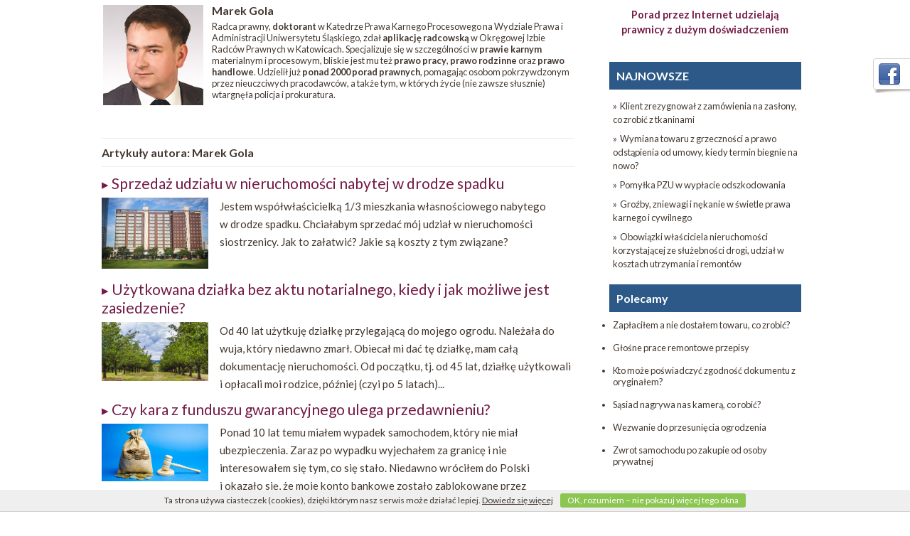

--- FILE ---
content_type: text/html; charset=UTF-8
request_url: https://www.prawo-cywilne.info/porady_prawne-radca_prawny_marek_gola-prawnik-61.html
body_size: 13612
content:
 
<!DOCTYPE html>
<html prefix="og: http://ogp.me/ns# fb: http://ogp.me/ns/fb#" lang="pl">
<head>

<script async src="https://www.googletagmanager.com/gtag/js?id=UA-10747736-21"></script>
<script>
  window.dataLayer = window.dataLayer || [];
  function gtag(){dataLayer.push(arguments);}
  gtag('js', new Date());
  gtag('config', 'UA-10747736-21');
  gtag('set', 'anonymizeIp', true);
</script>

<meta http-equiv="content-language" content="pl">
<meta http-equiv="Content-Type" content="text/html; charset=utf-8">
<meta name="viewport" content="width=device-width, initial-scale=1, maximum-scale=2">
<link rel="shortcut icon" href="/gfx/cywilne.ico" type="image/x-icon" />
<link rel="icon" type="image/svg+xml" href="/favicon.svg">
<link rel="icon" type="image/png" href="/favicon.png">
		    		
<title>Prawo cywilne - Porady prawne - Marek Gola</title> 
<meta name="description" content="<p>Radca prawny, <b>doktorant</b> w Katedrze Prawa Karnego Procesowego na Wydziale Prawa i Administracji Uniwersytetu Śląskiego, zdał... - Serwis o prawie cywilnym: umowach, zasiedzeniu, przedawnieniu, dobrach osobistych, ochronie konsumenta, odszkodowaniach, windykacjach, postępowaniu cywilnym, darowiznach, umowach dożywocia i innych. Aktualne przepisy prawa cywilnego.">
<meta name="keywords" content="Umowy, zasiedzenie, przedawnienie, dobra osobiste, ochrona konsumenta, odszkodowania, windykacja, postępowanie cywilne, darowizna, umowa dożywocia">
<meta name="robots" content="index, follow" />
<link rel="canonical" href="https://www.prawo-cywilne.info/porady_prawne.html" />
<meta property="og:site_name" content="Prawo-cywilne.info" />
<meta property="og:title" content="Prawo cywilne - Porady prawne - Marek Gola" />
<meta property="og:type" content="article" /> 
<meta property="og:url" content="https://www.prawo-cywilne.info/porady_prawne-radca_prawny_marek_gola-prawnik-61.html" />
<meta property="og:image" content="https://www.eporady24.pl/images/fb-waga.jpg" />
<meta property="og:description" content="<p>Radca prawny, <b>doktorant</b> w Katedrze Prawa Karnego Procesowego na Wydziale Prawa i Administracji Uniwersytetu Śląskiego, zdał... - Serwis o prawie cywilnym: umowach, zasiedzeniu, przedawnieniu, dobrach osobistych, ochronie konsumenta, odszkodowaniach, windykacjach, postępowaniu cywilnym, darowiznach, umowach dożywocia i innych. Aktualne przepisy prawa cywilnego." /><link href="css/mobile2017.css?7" rel="stylesheet" type="text/css" media="screen and (max-width: 1023px)">
<link href="css/cywilne.css?5" rel="stylesheet" type="text/css" media="screen and (min-width: 1024px)">
<link href="https://fonts.googleapis.com/css?family=Lato:400,400i,700&display=swap" rel="stylesheet"  type="text/css" media="screen and (min-width: 1024px)">

<script>function loadjscssfile(filename, filetype){if (filetype=="css"){var fileref=document.createElement("link");fileref.setAttribute("rel", "stylesheet");fileref.setAttribute("type", "text/css");fileref.setAttribute("href", filename);}if (typeof fileref!="undefined")document.getElementsByTagName("head")[0].appendChild(fileref)}</script>

<script>loadjscssfile("css/jquery.simplyscroll-1.0.4.css", "css");</script>
<noscript><link href="css/jquery.simplyscroll-1.0.4.css" rel="stylesheet" type="text/css" /></noscript>
<link href="css/formularz-inside.css?1" rel="stylesheet" type="text/css">
<link href="css/slider.css" rel="stylesheet" type="text/css" />
<link href="css/zaplecze.css?11" rel="stylesheet" type="text/css" media="screen and (min-width: 1024px)">

<link href="css/opinie_rand.css" rel="stylesheet" type="text/css" />
<script type="text/javascript">
  var _gaq = _gaq || [];
</script>

<script type="text/javascript">
function chaserZaplecze(){
	var mainmenu = document.getElementById('holder-middle');
	if(mainmenu != null) { 
		mainmenu.style.top = Math.max(80, window.scrollY) + 'px';
		$('#chaser-zapytaj-iwona').toggle($(this).scrollTop() < 140);
		$('#chaser-zapytaj').toggle($(this).scrollTop() > 140);
		$('#hideszukamy').toggle($(this).scrollTop() < 140);
	}
}
</script>
<script>
  var _paq = window._paq = window._paq || [];
  /* tracker methods like "setCustomDimension" should be called before "trackPageView" */
  _paq.push(['trackPageView']);
  _paq.push(['enableLinkTracking']);
  (function() {
    var u="//www.pozew-o-alimenty.pl/statystyki/";
    _paq.push(['setTrackerUrl', u+'matomo.php']);
    _paq.push(['setSiteId', '11']);
    var d=document, g=d.createElement('script'), s=d.getElementsByTagName('script')[0];
    g.async=true; g.src=u+'matomo.js'; s.parentNode.insertBefore(g,s);
  })();
</script>

</head>
<body onScroll="chaserZaplecze()">
<div class="holder-site-top">
	
</div>



<div class="holder-site-up" >

							<div class="fix"></div>
</div>
<div class="holder-site">
	<div class="holder-content">


	<div class="nasiPrawnicy">
	<div class="zdjeciePrawnika" style="float: left; margin-right: 10px;">
		<img src="https://www.eporady24.pl/images/prawnicy/dgola_marek_141.jpg" alt="Marek Gola">
	</div>
	<p class="name">Marek Gola</p>
	<p>Radca prawny, <b>doktorant</b> w Katedrze Prawa Karnego Procesowego na Wydziale Prawa i Administracji Uniwersytetu Śląskiego, zdał <b>aplikację radcowską</b> w Okręgowej Izbie Radców Prawnych w Katowicach. Specjalizuje się w szczególności w <b>prawie karnym</b> materialnym i procesowym, bliskie jest mu też <b>prawo pracy</b>, <strong>prawo rodzinne</strong> oraz <b>prawo handlowe</b>. Udzielił już <b>ponad 2000 porad prawnych</b>, pomagając osobom pokrzywdzonym przez nieuczciwych pracodawców, a także tym, w których życie (nie zawsze słusznie) wtargnęła policja i prokuratura.</p>
	<div class="dots"></div>
	</div> 
 
<p>&nbsp;</p>
<p>&nbsp;</p>
				<hr />
		<strong>Artykuły autora: Marek Gola</strong>
		<hr />
		<div class="main-quest">
							<div class="item" style="padding:0; clear: both;">
					<h2 class="title">&#9656; <a href="sprzedaz-udzialu-w-nieruchomosci-nabytej-w-drodze-spadku-331-c.html" class="title">Sprzedaż udziału w nieruchomości nabytej w drodze spadku</a></h2>
											<img src="zdjecia_pytan/331_sprzedaz-udzialu-w-nieruchomosci-nabytej-w-drodze-spadku.jpg" style="width: 150px; float: left; padding-right: 1em; padding-bottom: 1em;" alt="Sprzedaż udziału w nieruchomości nabytej w drodze spadku" />										<p style="overflow: hidden;"> Jestem współwłaścicielką 1/3 mieszkania własnościowego nabytego w&nbsp;drodze spadku. Chciałabym sprzedać mój udział w&nbsp;nieruchomości siostrzenicy. Jak to załatwić? Jakie są koszty z&nbsp;tym związane? </p>
				</div>
							<div class="item" style="padding:0; clear: both;">
					<h2 class="title">&#9656; <a href="uzytkowana-dzialka-bez-aktu-notarialnego-kiedy-i-jak-mozliwe-jest-zasiedzenie-77-c.html" class="title">Użytkowana działka bez aktu notarialnego, kiedy i jak możliwe jest zasiedzenie?</a></h2>
											<img src="zdjecia_pytan/77_jak_przejac_dzialke_uzytkowana_od_40_lat.jpg" style="width: 150px; float: left; padding-right: 1em; padding-bottom: 1em;" alt="Użytkowana działka bez aktu notarialnego, kiedy i jak możliwe jest zasiedzenie?" />										<p style="overflow: hidden;"> Od 40 lat użytkuję działkę przylegającą do mojego ogrodu. Należała do wuja, który niedawno zmarł. Obiecał mi dać tę działkę, mam całą dokumentację nieruchomości. Od początku, tj. od 45 lat, działkę użytkowali i&nbsp;opłacali moi rodzice, później (czyi po 5 latach)...</p>
				</div>
							<div class="item" style="padding:0; clear: both;">
					<h2 class="title">&#9656; <a href="czy-kara-z-funduszu-gwarancyjnego-ulega-przedawnieniu-541-c.html" class="title">Czy kara z funduszu gwarancyjnego ulega przedawnieniu?</a></h2>
											<img src="zdjecia_pytan/541_czy-kara-z-funduszu-gwarancyjnego-ulega-przedawnieniu.jpg" style="width: 150px; float: left; padding-right: 1em; padding-bottom: 1em;" alt="Czy kara z funduszu gwarancyjnego ulega przedawnieniu?" />										<p style="overflow: hidden;"> Ponad 10 lat temu miałem wypadek samochodem, który nie miał ubezpieczenia. Zaraz po wypadku wyjechałem za granicę i&nbsp;nie interesowałem się tym, co się stało. Niedawno wróciłem do Polski i&nbsp;okazało się, że moje konto bankowe zostało zablokowane przez komornika &ndash;...</p>
				</div>
							<div class="item" style="padding:0; clear: both;">
					<h2 class="title">&#9656; <a href="przyjales-mandat-a-teraz-zalujesz-sprawdz-czy-da-sie-odzyskac-prawo-jazdy-790-c.html" class="title">Przyjąłeś mandat, a teraz żałujesz? Sprawdź, czy da się odzyskać prawo jazdy</a></h2>
											<img src="zdjecia_pytan/790_odebranie-prawa-jazdy-za-predkosc-i-przyjecie-mandatu-a-odwolanie.jpg" style="width: 150px; float: left; padding-right: 1em; padding-bottom: 1em;" alt="Przyjąłeś mandat, a teraz żałujesz? Sprawdź, czy da się odzyskać prawo jazdy" />										<p style="overflow: hidden;"> Kilka dni temu zostało zatrzymane mi prawo jazdy. Jechałem lewym skrajnym pasem, ruchu policjanci stali z&nbsp;radarem i&nbsp;mnie nie zatrzymali. Po jakimś czasie na sygnale dojechał do mnie policjant i&nbsp;poinformował mnie, że jechałem o&nbsp;52 km/h za szybko, w&nbsp;związku...</p>
				</div>
							<div class="item" style="padding:0; clear: both;">
					<h2 class="title">&#9656; <a href="wlasciciel_po_latach_upomnial_sie_o_nieruchomosc_i_chce_ja_sprzedac_czy_doszlo_do_zasiedzenia-27-c.html" class="title"> Właściciel po latach upomniał się o nieruchomość i chce ją sprzedać, czy doszło do zasiedzenia?</a></h2>
											<img src="zdjecia_pytan/27_wlasciciel_po_latach_upomnial_sie_o_nieruchomosc_i_chce_ja_sprzedac_czy_doszlo_do_zasiedzenia.jpg" style="width: 150px; float: left; padding-right: 1em; padding-bottom: 1em;" alt=" Właściciel po latach upomniał się o nieruchomość i chce ją sprzedać, czy doszło do zasiedzenia?" />										<p style="overflow: hidden;"> Od blisko 40 lat mieszkam w&nbsp;domu prywatnym. Początkowo mój ojciec opiekował się tym domem. Po jego śmieci właściciele zaprzestali się w&nbsp;ogóle domem interesować. Ja wraz z&nbsp;rodziną opłacałam podatek od nieruchomości, przeprowadzałam remonty (w&nbsp;tym dachu,...</p>
				</div>
							<div class="item" style="padding:0; clear: both;">
					<h2 class="title">&#9656; <a href="odwolanie-od-decyzji-ubezpieczyciela-309-c.html" class="title">Odwołanie od decyzji ubezpieczyciela</a></h2>
											<img src="zdjecia_pytan/309_odwolanie-od-decyzji-ubezpieczyciela.jpg" style="width: 150px; float: left; padding-right: 1em; padding-bottom: 1em;" alt="Odwołanie od decyzji ubezpieczyciela" />										<p style="overflow: hidden;"> Mój ojciec uszkodził inny samochód na parkingu. Czekał na właściciela uszkodzonego pojazdu przez kilkanaście minut, ale ponieważ nikt się nie pojawiał, wrócił do domu. Po pewnym czasie pod jego dom przyjechała policja i tata został oskarżony o ucieczkę z miejsca zdarzenia....</p>
				</div>
							<div class="item" style="padding:0; clear: both;">
					<h2 class="title">&#9656; <a href="czy-usluga-moze-byc-przedmiotem-darowizny-355-c.html" class="title">Czy usługa może być przedmiotem darowizny?</a></h2>
											<img src="zdjecia_pytan/355_czy-usluga-moze-byc-przedmiotem-darowizny.jpg" style="width: 150px; float: left; padding-right: 1em; padding-bottom: 1em;" alt="Czy usługa może być przedmiotem darowizny?" />										<p style="overflow: hidden;"> Matka zamawia w firmie tynkarskiej ocieplenie domu syna, opłaciła faktura. Czy usługa może być przedmiotem darowizny? </p>
				</div>
							<div class="item" style="padding:0; clear: both;">
					<h2 class="title">&#9656; <a href="czy-brak-przegladu-ma-wplyw-na-wyplate-oc-i-ac-395-c.html" class="title">Czy brak przeglądu ma wpływ na wypłatę OC i AC?</a></h2>
											<img src="zdjecia_pytan/395_czy-brak-przegladu-ma-wplyw-na-wyplate-oc-i-ac.jpg" style="width: 150px; float: left; padding-right: 1em; padding-bottom: 1em;" alt="Czy brak przeglądu ma wpływ na wypłatę OC i AC?" />										<p style="overflow: hidden;"> Wczoraj, prowadząc mój samochód, mąż wymusił pierwszeństwo i&nbsp;spowodował stłuczkę &ndash; tak orzekła policja i&nbsp;ukarała go mandatem karnym w&nbsp;wysokości 300 zł (art. 86 &sect;&nbsp;1&nbsp;K.w.). Mam ważne OC i&nbsp;AC, ale niestety zagapiłam się i&nbsp;nie mam...</p>
				</div>
							<div class="item" style="padding:0; clear: both;">
					<h2 class="title">&#9656; <a href="odszkodowanie-za-cofniety-licznik-688-c.html" class="title">Odszkodowanie za cofnięty licznik</a></h2>
											<img src="zdjecia_pytan/688_zakup-samochodu-z-cofnietym-licznikiem-i-wadami-sprzedawca-twierdzi-ze-nie-ma-mozliwosci-zwrotu-pojazdu.jpg" style="width: 150px; float: left; padding-right: 1em; padding-bottom: 1em;" alt="Odszkodowanie za cofnięty licznik" />										<p style="overflow: hidden;"> Witam zakupiłem kilka dni temu używane auto w&nbsp;komisie. W&nbsp;cenie sprzedający miał opłacić akcyzę, przesłać tłumaczenie niemieckich dokumentów oraz dosłać drugi kluczyk (mam na to świadków) Dokumentem zakupu jest faktura z&nbsp;obniżoną ceną zakupu. Do tej pory nie...</p>
				</div>
							<div class="item" style="padding:0; clear: both;">
					<h2 class="title">&#9656; <a href="drobna_pomylka_w_adresie_strony_umowy-210-c.html" class="title">Drobna pomyłka w adresie strony umowy</a></h2>
											<img src="zdjecia_pytan/210_drobna_pomylka_w_adresie_strony_umowy.jpg" style="width: 150px; float: left; padding-right: 1em; padding-bottom: 1em;" alt="Drobna pomyłka w adresie strony umowy" />										<p style="overflow: hidden;"> Podpisuje z&nbsp;klientami umowy pożyczek, jako pośrednik, w&nbsp;dniu wczorajszym podpisałem taką umowę, była przeprowadzana weryfikacja klienta przez pożyczkodawcę, następnie podpisanie umowy pożyczki i&nbsp;wypłata środków w&nbsp;związku zawartą umową pożyczki. W&nbsp;dniu...</p>
				</div>
							<div class="item" style="padding:0; clear: both;">
					<h2 class="title">&#9656; <a href="czy-komornik-moze-zajac-swiadczenie-i-zasilek-pielegnacyjny-240-c.html" class="title">Czy komornik może zając świadczenie i zasiłek pielęgnacyjny?</a></h2>
											<img src="zdjecia_pytan/240_czy-komornik-moze-zajac-swiadczenie-i-zasilek-pielegnacyjny.jpg" style="width: 150px; float: left; padding-right: 1em; padding-bottom: 1em;" alt="Czy komornik może zając świadczenie i zasiłek pielęgnacyjny?" />										<p style="overflow: hidden;"> Czy komornik może zając świadczenie pielęgnacyjne i&nbsp;zasiłek pielęgnacyjny na chore dziecko oraz założyć egzekucją komorniczą na konto bankowe? </p>
				</div>
							<div class="item" style="padding:0; clear: both;">
					<h2 class="title">&#9656; <a href="siostra-nie-zwraca-pozyczki-czy-mozna-odzyskac-pieniadze-przez-e-sad-266-c.html" class="title">Siostra nie zwraca pożyczki, czy można odzyskać pieniądze przez e-sąd?</a></h2>
											<img src="zdjecia_pytan/266_pozew-o-zwrot-pozyczki.jpg" style="width: 150px; float: left; padding-right: 1em; padding-bottom: 1em;" alt="Siostra nie zwraca pożyczki, czy można odzyskać pieniądze przez e-sąd?" />										<p style="overflow: hidden;"> W 2015 r. miałam zamiar kupić od moich rodziców dom. Pieniądze ze sprzedaży rodzice mieli przeznaczyć dla mojej siostry. Na poczet tego zawarłam z&nbsp;moją siostrą umowę pożyczki na kwotę 30 000 zł. Siostra otrzymała całą kwotę. Transakcja kupna domu nie doszła jednak do...</p>
				</div>
							<div class="item" style="padding:0; clear: both;">
					<h2 class="title">&#9656; <a href="licytacja-nieruchomosci-w-imieniu-innej-osoby-jakie-pelnomocnictwo-jest-wymagane-76-c.html" class="title">Licytacja nieruchomości w imieniu innej osoby – jakie pełnomocnictwo jest wymagane?</a></h2>
											<img src="zdjecia_pytan/76_pelnomocnictwo_do_udzialu_w_licytacji_komorniczej.jpg" style="width: 150px; float: left; padding-right: 1em; padding-bottom: 1em;" alt="Licytacja nieruchomości w imieniu innej osoby – jakie pełnomocnictwo jest wymagane?" />										<p style="overflow: hidden;"> Uczestniczyłem w&nbsp;sądzie w&nbsp;licytacji nieruchomości jako pełnomocnik. Posiadałem pełnomocnictwo ogólne. Sąd nie dopuścił mnie do licytacji na wniosek drugiego licytującego, dlatego że nie miałem pełnomocnictwa szczególnego. Kto miał rację? </p>
				</div>
							<div class="item" style="padding:0; clear: both;">
					<h2 class="title">&#9656; <a href="wycinka-drzew-przed-zakupem-dzialki-kto-ponosi-odpowiedzialnosc-162-c.html" class="title">Wycinka drzew przed zakupem działki – kto ponosi odpowiedzialność?</a></h2>
											<img src="zdjecia_pytan/162_kto_odpowie_za_nielegalna_wycinke_drzew.jpg" style="width: 150px; float: left; padding-right: 1em; padding-bottom: 1em;" alt="Wycinka drzew przed zakupem działki – kto ponosi odpowiedzialność?" />										<p style="overflow: hidden;"> Mój tato w ubiegłym roku kupił od sąsiada działkę &ndash; został podpisany akt notarialny. Jednak umowę przedwstępną zawarli już 3 lata wcześniej, miała ona formę pisemną, ale nie była spisana u notariusza. Dwa lata temu tato poprosił sąsiada, aby zezwolił z tej działki...</p>
				</div>
							<div class="item" style="padding:0; clear: both;">
					<h2 class="title">&#9656; <a href="wypadek-z-udzialem-psa-kto-odpowiada-za-szkody-i-jak-dochodzic-roszczen-729-c.html" class="title">Wypadek z udziałem psa – kto odpowiada za szkody i jak dochodzić roszczeń?</a></h2>
											<img src="zdjecia_pytan/729_odszkodowanie-od-wlasciciela-psa-za-spowodowanie-szkody.jpg" style="width: 150px; float: left; padding-right: 1em; padding-bottom: 1em;" alt="Wypadek z udziałem psa – kto odpowiada za szkody i jak dochodzić roszczeń?" />										<p style="overflow: hidden;"> Moja mama uległa wczoraj wypadkowi, do którego przyczynił się pies bez kagańca przywiązany do ławki na długiej smyczy, który złapał za nogawkę spodni, wskutek czego mama upadła. Czy mogę wszystkim kosztami obciążyć właściciela psa oraz jakie to mogą być koszty? Zdaję...</p>
				</div>
							<div class="item" style="padding:0; clear: both;">
					<h2 class="title">&#9656; <a href="alimenty-po-rozwodzie-bez-winy-czy-byly-malzonek-moze-domagac-sie-wsparcia-po-latach-739-c.html" class="title">Alimenty po rozwodzie bez winy – czy były małżonek może domagać się wsparcia po latach?</a></h2>
											<img src="zdjecia_pytan/739_alimenty-na-malzonke-po-rozwodzie-bez-orzekania-o-winie.jpg" style="width: 150px; float: left; padding-right: 1em; padding-bottom: 1em;" alt="Alimenty po rozwodzie bez winy – czy były małżonek może domagać się wsparcia po latach?" />										<p style="overflow: hidden;"> W latach 90. byłem dwa lata żonaty. Związek zakończył się rozwodem bez orzekania o&nbsp;winie. Nie mieliśmy wspólnego majątku ani adresu. Czy była małżonka kiedyś może pozwać mnie o&nbsp;alimenty? Czego mogę się spodziewać? Wiem tylko, że żyje w&nbsp;jakimś związku, ale...</p>
				</div>
							<div class="item" style="padding:0; clear: both;">
					<h2 class="title">&#9656; <a href="jak-odzyskac-pieniadze-pozyczone-znajomemu-717-c.html" class="title">Jak odzyskać pożyczone pieniądze znajomemu?</a></h2>
											<img src="zdjecia_pytan/717_jak-odzyskac-pieniadze-pozyczone-znajomemu.jpg" style="width: 150px; float: left; padding-right: 1em; padding-bottom: 1em;" alt="Jak odzyskać pożyczone pieniądze znajomemu?" />										<p style="overflow: hidden;"> Sprawa dotyczy odzyskania pieniędzy pożyczonych znajomemu. Otóż, pożyczyłem znajomemu 1000 zł. Pieniądze przelałem przelewem. Posiadam korespondencję SMS z prośbą o pożyczkę i informacją o tym, że pieniądze zostaną oddane. Pożyczka została udzielona 1,5 miesiąca temu z...</p>
				</div>
							<div class="item" style="padding:0; clear: both;">
					<h2 class="title">&#9656; <a href="jak-odzyskac-pieniadze-wydane-na-byla-partnerke-734-c.html" class="title">Jak odzyskać pieniądze wydane na byłą partnerkę?</a></h2>
											<img src="zdjecia_pytan/734_jak-odzyskac-pieniadze-wydane-na-byla-partnerke.jpg" style="width: 150px; float: left; padding-right: 1em; padding-bottom: 1em;" alt="Jak odzyskać pieniądze wydane na byłą partnerkę?" />										<p style="overflow: hidden;"> Byłem kilka lat w&nbsp;związku partnerskim z&nbsp;konkubiną. Wydałem mnóstwo pieniędzy na utrzymanie i&nbsp;potrzeby byłej partnerki. Teraz chciałbym odzyskać te środki. Kupowałem jej odzież, żywność, kosmetyki. Kupiłem AGD, RTV. Sfinansowałem duży remont. Ogólnie...</p>
				</div>
							<div class="item" style="padding:0; clear: both;">
					<h2 class="title">&#9656; <a href="nienaprawienie-szkody-a-odwieszenie-wyroku-803-c.html" class="title">Nienaprawienie szkody a odwieszenie wyroku</a></h2>
											<img src="zdjecia_pytan/803_nienaprawienie-szkody-a-odwieszenie-wyroku.jpg" style="width: 150px; float: left; padding-right: 1em; padding-bottom: 1em;" alt="Nienaprawienie szkody a odwieszenie wyroku" />										<p style="overflow: hidden;"> Mam wyrok 10 miesięcy pozbawienia wolności w&nbsp;zawieszeniu na 2 lata (zasądzony w&nbsp;październiku 2020 r.) plus obowiązek naprawienia szkody (zwrot 15 tys. złotych). Zwróciłem z&nbsp;tego do tej pory 2000 zł. W&nbsp;zeszłym tygodniu sąd zwrócił się do poszkodowanego...</p>
				</div>
							<div class="item" style="padding:0; clear: both;">
					<h2 class="title">&#9656; <a href="wycofanie-zgloszenia-na-policje-o-uszkodzeniu-samochodu-805-c.html" class="title">Wycofanie zgłoszenia na policję o uszkodzeniu samochodu</a></h2>
											<img src="zdjecia_pytan/805_wycofanie-zgloszenia-na-policje-o-uszkodzeniu-samochodu.jpg" style="width: 150px; float: left; padding-right: 1em; padding-bottom: 1em;" alt="Wycofanie zgłoszenia na policję o uszkodzeniu samochodu" />										<p style="overflow: hidden;"> Samochód ciężarowy uszkodził lusterko i&nbsp;bok w&nbsp;moim samochodzie, nie zatrzymał się (prawdopodobnie wcale nie &bdquo;poczuł&rdquo; małego kontaktu). Zgłosiłem sprawę na policję. Czy mogę jeszcze wycofać zgłoszenie na obecnym etapie? Byłem już raz przesłuchany na...</p>
				</div>
							<div class="item" style="padding:0; clear: both;">
					<h2 class="title">&#9656; <a href="problem-z-kolezanka-w-pracy-co-zrobic-812-c.html" class="title">Problem z koleżanką w pracy - co zrobić?</a></h2>
											<img src="zdjecia_pytan/812_problem-z-kolezanka-w-pracy-co-zrobic.jpg" style="width: 150px; float: left; padding-right: 1em; padding-bottom: 1em;" alt="Problem z koleżanką w pracy - co zrobić?" />										<p style="overflow: hidden;"> Mam problem z&nbsp;fałszywymi oskarżeniami koleżanki w&nbsp;pracy. Około 1 miesiąc temu została przyjęta do nas do pracy nowa koleżanka. Poproszono mnie o&nbsp;wdrożenie jej w&nbsp;zagadnienia i&nbsp;sposób pracy w&nbsp;naszym sklepie. Zwracałam jej uwagę na błędy...</p>
				</div>
							<div class="item" style="padding:0; clear: both;">
					<h2 class="title">&#9656; <a href="jak-zmusic-doroslego-syna-do-opuszczenia-domu-813-c.html" class="title">Jak zmusić dorosłego syna do opuszczenia domu?</a></h2>
											<img src="zdjecia_pytan/813_jak-zmusic-doroslego-syna-do-opuszczenia-domu.jpg" style="width: 150px; float: left; padding-right: 1em; padding-bottom: 1em;" alt="Jak zmusić dorosłego syna do opuszczenia domu?" />										<p style="overflow: hidden;"> Mój problem to dorosły syn, który jest zameldowany w&nbsp;domu od 2004 roku. Obecnie syn ma 36 lat i&nbsp;żyje na nasz koszt, nie chce się wyprowadzić. Co mogę zrobić, aby go zmusić do opuszczenia naszego domu? </p>
				</div>
							<div class="item" style="padding:0; clear: both;">
					<h2 class="title">&#9656; <a href="operacja-pogorszyla-stan-pacjenta-odszkodowanie-od-szpitala-917-c.html" class="title">Odszkodowanie od szpitala za pogorszenie stanu zdrowia po operacji</a></h2>
											<img src="zdjecia_pytan/917_operacja-pogorszyla-stan-pacjenta-odszkodowanie-od-szpitala.jpg" style="width: 150px; float: left; padding-right: 1em; padding-bottom: 1em;" alt="Odszkodowanie od szpitala za pogorszenie stanu zdrowia po operacji" />										<p style="overflow: hidden;"> Mam pytanie dotyczące błędu lekarskiego. Niespełna pół roku temu miałem w&nbsp;szpitalu operację na zespół rowka łokciowego. Teraz wykonałem badania EEG i&nbsp;lekarz stwierdził, że przewodnictwo elektryczne w&nbsp;ręce jest gorsze niż przed operacją. Zdaniem lekarza może...</p>
				</div>
							<div class="item" style="padding:0; clear: both;">
					<h2 class="title">&#9656; <a href="odszkodowanie_za_sfalszowanie_podpisu-17-c.html" class="title">Odszkodowanie za podrobienie podpisu</a></h2>
											<img src="zdjecia_pytan/17_odszkodowanie_za_sfalszowanie_podpisu.jpg" style="width: 150px; float: left; padding-right: 1em; padding-bottom: 1em;" alt="Odszkodowanie za podrobienie podpisu" />										<p style="overflow: hidden;"> Choć wydawać się może, że to problem marginalny, to jednak  fałszowanie podpisów  zdarza się w wielu sytuacjach naprawdę często. Dzisiaj chcemy pokazać tryb zgłaszania takich spraw oraz konsekwencje prawne, jakie mogą wynikać z tego typu działań. Nasza klientka,...</p>
				</div>
							<div class="item" style="padding:0; clear: both;">
					<h2 class="title">&#9656; <a href="kto-moze-poswiadczyc-zgodnosc-dokumentu-z-oryginalem-622-c.html" class="title">Kto może poświadczyć zgodność dokumentu z oryginałem?</a></h2>
											<img src="zdjecia_pytan/622_kto-moze-poswiadczyc-zgodnosc-dokumentu-z-oryginalem.jpg" style="width: 150px; float: left; padding-right: 1em; padding-bottom: 1em;" alt="Kto może poświadczyć zgodność dokumentu z oryginałem?" />										<p style="overflow: hidden;"> W artykule zajmujemy się zagadnieniem poświadczenia zgodności dokumentu z oryginałem, którego mogą dokonać radca prawny, adwokat lub notariusz. Zostaną przedstawione zarówno sytuacje, w których pełnomocnik klienta ma prawo do poświadczenia dokumentów, jak i przypadki,...</p>
				</div>
							<div class="item" style="padding:0; clear: both;">
					<h2 class="title">&#9656; <a href="odszkodowanie-za-celowe-uszkodzenie-samochodu-488-c.html" class="title">Odszkodowanie za celowe uszkodzenie samochodu</a></h2>
											<img src="zdjecia_pytan/488_odszkodowanie-za-celowe-uszkodzenie-samochodu.jpg" style="width: 150px; float: left; padding-right: 1em; padding-bottom: 1em;" alt="Odszkodowanie za celowe uszkodzenie samochodu" />										<p style="overflow: hidden;">  Celowe uszkodzenie samochodu  to nie tylko duży problem dla właściciela pojazdu, ale również zagadnienie prawne, które wymaga odpowiedniej reakcji. Osoba pokrzywdzona ma do wyboru dwie ścieżki postępowania: drogę karną oraz cywilną. 
 <span...</p>
				</div>
							<div class="item" style="padding:0; clear: both;">
					<h2 class="title">&#9656; <a href="adaptacja-stodoly-na-garaz-i-warsztat-733-c.html" class="title">Adaptacja stodoły na garaż i warsztat</a></h2>
											<img src="zdjecia_pytan/733_adaptacja-stodoly-na-garaz-i-warsztat.jpg" style="width: 150px; float: left; padding-right: 1em; padding-bottom: 1em;" alt="Adaptacja stodoły na garaż i warsztat" />										<p style="overflow: hidden;"> Mój sąsiad dokonał adaptacji swojej stodoły na garaż. Budynek stoi 6 m od mojego domu. Ma długość ponad 25 m i&nbsp;jego okap wystaje nad moją działkę. W&nbsp;garażu trzyma samochód, posiada warsztat stolarski, narzędzia rolnicze i&nbsp;przechowuje paliwo. Obawiam się...</p>
				</div>
							<div class="item" style="padding:0; clear: both;">
					<h2 class="title">&#9656; <a href="wezwanie-do-zaplaty-naleznosci-z-roszczeniem-regresowym-588-c.html" class="title">Wezwanie do zapłaty należności z roszczeniem regresowym</a></h2>
											<img src="zdjecia_pytan/588_wezwanie-do-zaplaty-naleznosci-z-roszczeniem-regresowym.jpg" style="width: 150px; float: left; padding-right: 1em; padding-bottom: 1em;" alt="Wezwanie do zapłaty należności z roszczeniem regresowym" />										<p style="overflow: hidden;"> W listopadzie spowodowałem kolizję drogową. Niestety moje prawo jazdy straciło ważność kilka miesięcy wcześniej (przeoczyłem termin). Teraz ubezpieczyciel, u&nbsp;którego wykupiłem polisę OC, wysłał do mnie wezwanie do zapłaty należności z&nbsp;roszczeniem regresowym. Dodam,...</p>
				</div>
							<div class="item" style="padding:0; clear: both;">
					<h2 class="title">&#9656; <a href="problem-z-wyprowadzka-bylej-zony-535-c.html" class="title">Była żona nie chce wyprowadzić się z mieszkania i nie płaci rachunków - co zrobić?</a></h2>
											<img src="zdjecia_pytan/535_problem-z-wyprowadzka-bylej-zony.jpg" style="width: 150px; float: left; padding-right: 1em; padding-bottom: 1em;" alt="Była żona nie chce wyprowadzić się z mieszkania i nie płaci rachunków - co zrobić?" />										<p style="overflow: hidden;"> Mam problem z&nbsp;wyprowadzką byłej żony z&nbsp;mojego mieszkania. Jestem po prawomocnym rozwodzie. Mam mieszkanie, które kupiłem jeszcze przed ślubem. Była żona mieszka w&nbsp;nim już ponad rok od rozwodu i&nbsp;nie chce się wyprowadzić. Na dodatek nie uiszcza żadnych opłat....</p>
				</div>
							<div class="item" style="padding:0; clear: both;">
					<h2 class="title">&#9656; <a href="zwrot-zaliczki-za-auto-519-c.html" class="title">Zwrot zaliczki za auto</a></h2>
											<img src="zdjecia_pytan/519_zwrot-zaliczki-za-auto.jpg" style="width: 150px; float: left; padding-right: 1em; padding-bottom: 1em;" alt="Zwrot zaliczki za auto" />										<p style="overflow: hidden;"> Dwa miesiące temu otrzymałem od klienta zaliczkę na poczet kupna samochodu w&nbsp;kwocie 2000 zł. Klient miał sobie załatwić kredyt, ale niestety kredytu nie dostał i&nbsp;poinformował mnie, że rezygnuje z&nbsp;kupna. Klient domaga się teraz zwrotu zaliczki za auto. Czy muszę mu...</p>
				</div>
							<div class="item" style="padding:0; clear: both;">
					<h2 class="title">&#9656; <a href="uscislenie-zarzutow-z-apelacji-508-c.html" class="title">Uzupełnienie dokumentów po złożeniu apelacji</a></h2>
											<img src="zdjecia_pytan/508_uscislenie-zarzutow-z-apelacji.jpg" style="width: 150px; float: left; padding-right: 1em; padding-bottom: 1em;" alt="Uzupełnienie dokumentów po złożeniu apelacji" />										<p style="overflow: hidden;"> W ustawowym terminie wniosłam apelacje, po otrzymaniu uzasadnienia wyroku. Apelacja została opłacona, przyjęta, akta znajdują się w sądzie apelacyjnym. Termin rozprawy jeszcze nie został wyznaczony. Czy mogę teraz uzupełnić podaną apelacje (nie wytknęłam jednego faktu, który...</p>
				</div>
							<div class="item" style="padding:0; clear: both;">
					<h2 class="title">&#9656; <a href="wilgoc-i-grzyb-w-zakupionym-domu-sprzedajacy-nie-chce-usunac-wady-473-c.html" class="title">Wilgoć i grzyb w zakupionym domu, sprzedający nie chce usunąć wady</a></h2>
											<img src="zdjecia_pytan/473_wilgoc-i-grzyb-w-zakupionym-domu-sprzedajacy-nie-chce-usunac-wady.jpg" style="width: 150px; float: left; padding-right: 1em; padding-bottom: 1em;" alt="Wilgoć i grzyb w zakupionym domu, sprzedający nie chce usunąć wady" />										<p style="overflow: hidden;"> Przed 2 laty kupiłem dom jednorodzinny na rynku wtórnym. W&nbsp;akcie notarialnym wskazano, iż znany jest mi stan techniczny budynku. Po kilku tygodniach od nabycia domu na parterze na ścianach zaczęła pojawiać się wilgoć. Zawiadomiłem o&nbsp;tym sprzedającego, który rozkuł...</p>
				</div>
							<div class="item" style="padding:0; clear: both;">
					<h2 class="title">&#9656; <a href="prawo-do-zamieszkiwania-do-konca-zycia-w-mieszkaniu-468-c.html" class="title">Dożywotnia służebność mieszkania w konkubinacie</a></h2>
											<img src="zdjecia_pytan/468_prawo-do-zamieszkiwania-do-konca-zycia-w-mieszkaniu.jpg" style="width: 150px; float: left; padding-right: 1em; padding-bottom: 1em;" alt="Dożywotnia służebność mieszkania w konkubinacie" />										<p style="overflow: hidden;"> Jestem w&nbsp;konkubinacie od kilku lat. Razem z&nbsp;partnerem mieszkamy i&nbsp;prowadzimy wspólne gospodarstwo domowe. Partner chce w&nbsp;najbliższym czasie kupić nowe mieszkanie za swoje pieniądze. Posiadamy dzieci z&nbsp;poprzednich związków, a&nbsp;z&nbsp;aktualnego związku nie...</p>
				</div>
							<div class="item" style="padding:0; clear: both;">
					<h2 class="title">&#9656; <a href="wyslanie-e-maila-do-zony-bylego-kochanka-463-c.html" class="title">Wysłanie e-maila do żony byłego kochanka</a></h2>
											<img src="zdjecia_pytan/463_wyslanie-e-maila-do-zony-bylego-kochanka.jpg" style="width: 150px; float: left; padding-right: 1em; padding-bottom: 1em;" alt="Wysłanie e-maila do żony byłego kochanka" />										<p style="overflow: hidden;"> Wysłałam e-mail do żony mojego byłego kochanka z informacją, że ma on prawdopodobnie romans z inną kobietą. Podałam w mailu imię i nazwisko tej kobiety, a także napisałam, gdzie ona pracuje oraz że spędzili ze sobą noc. Nie mam na to dowodów, ale moje podejrzenia są poważne....</p>
				</div>
							<div class="item" style="padding:0; clear: both;">
					<h2 class="title">&#9656; <a href="pelnomocnictwo-do-sprzedazy-mieszkania-od-mieszkanca-kanady-462-c.html" class="title">Pełnomocnictwo do sprzedaży mieszkania od mieszkańca Kanady</a></h2>
											<img src="zdjecia_pytan/462_pelnomocnictwo-do-sprzedazy-mieszkania-od-mieszkanca-kanady.jpg" style="width: 150px; float: left; padding-right: 1em; padding-bottom: 1em;" alt="Pełnomocnictwo do sprzedaży mieszkania od mieszkańca Kanady" />										<p style="overflow: hidden;"> Sprzedaję mieszkanie w Polsce, które ma kilku właścicieli. Jeden z nich jest na stałe w Kanadzie. Potrzebowaliśmy od niego pełnomocnictwa do sprzedaży tego mieszkania. Problem polega na tym, że osoba ta wysłała nam pełnomocnictwo z pieczątką samego konsula &ndash; że potwierdza...</p>
				</div>
							<div class="item" style="padding:0; clear: both;">
					<h2 class="title">&#9656; <a href="jak-cofnac-rozszerzenie-wlasnosci-malzenskiej-na-nieruchomosc-448-c.html" class="title">Jak cofnąć rozszerzenie własności małżeńskiej na nieruchomość?</a></h2>
											<img src="zdjecia_pytan/448_jak-cofnac-rozszerzenie-wlasnosci-malzenskiej-na-nieruchomosc.jpg" style="width: 150px; float: left; padding-right: 1em; padding-bottom: 1em;" alt="Jak cofnąć rozszerzenie własności małżeńskiej na nieruchomość?" />										<p style="overflow: hidden;"> W 1998 r. umową majątkową małżeńską rozszerzyłam własność małżeńską na nieruchomość, którą odziedziczyłam po swoim ojcu. Chciałabym teraz cofnąć tę darowiznę, gdyż mąż zachowuje się wobec mnie nagannie. Nigdy nie przejawiał chęci dbania o&nbsp;wspólne dobro...</p>
				</div>
							<div class="item" style="padding:0; clear: both;">
					<h2 class="title">&#9656; <a href="umorzenie-egzekucji-alimentow-na-wniosek-wierzyciela-a-koszty-komornicze-440-c.html" class="title">Umorzenie egzekucji alimentów na wniosek wierzyciela a koszty komornicze</a></h2>
											<img src="zdjecia_pytan/440_umorzenie-egzekucji-alimentow-na-wniosek-wierzyciela-a-koszty-komornicze.jpg" style="width: 150px; float: left; padding-right: 1em; padding-bottom: 1em;" alt="Umorzenie egzekucji alimentów na wniosek wierzyciela a koszty komornicze" />										<p style="overflow: hidden;"> Matka dziecka mojego brata przed 8 laty wszczęła postępowanie w&nbsp;związku z&nbsp;zaległościami alimentacyjnymi. Zaległości alimentacyjne zostały całkowicie spłacone. Postępowanie egzekucyjne zostało zawieszone. Przez cały ten czas alimenty były regularnie płacone na rachunek...</p>
				</div>
							<div class="item" style="padding:0; clear: both;">
					<h2 class="title">&#9656; <a href="ustalenie-procentowego-udzialu-wspolnie-zakupionego-samochodu-422-c.html" class="title">Ustalenie procentowego udziału wspólnie zakupionego samochodu</a></h2>
											<img src="zdjecia_pytan/422_ustalenie-procentowego-udzialu-wspolnie-zakupionego-samochodu.jpg" style="width: 150px; float: left; padding-right: 1em; padding-bottom: 1em;" alt="Ustalenie procentowego udziału wspólnie zakupionego samochodu" />										<p style="overflow: hidden;"> Kupiłem wraz z moją narzeczoną samochód. Na fakturze wystawionej przez komis widniejemy oboje jako kupujący. Na fakturze nie ma wyszczególnionego procentowego udziału wspólnie zakupionego samochodu, więc domniemany jest nasz równy udział. Jednakże zakup powyższego pojazdu...</p>
				</div>
							<div class="item" style="padding:0; clear: both;">
					<h2 class="title">&#9656; <a href="odszkodowanie-za-pobicie-415-c.html" class="title">Odszkodowanie za pobicie</a></h2>
											<img src="zdjecia_pytan/415_odszkodowanie-za-pobicie.jpg" style="width: 150px; float: left; padding-right: 1em; padding-bottom: 1em;" alt="Odszkodowanie za pobicie" />										<p style="overflow: hidden;"> Sprawa dotyczy uzyskania odszkodowania za pobicie. W&nbsp;zeszłym roku zostałem pobity przez byłą żonę (została aresztowana i&nbsp;dostała wyrok w&nbsp;zawieszeniu). Po pobiciu musiałem poddać się operacji, a&nbsp;następnie przez kilka miesięcy zmagałem się z&nbsp;dyskomfortem...</p>
				</div>
							<div class="item" style="padding:0; clear: both;">
					<h2 class="title">&#9656; <a href="jak-ustalic-wlasciciela-sasiedniej-dzialki-414-c.html" class="title">Jak ustalić właściciela sąsiedniej działki?</a></h2>
											<img src="zdjecia_pytan/414_jak-ustalic-wlasciciela-sasiedniej-dzialki.jpg" style="width: 150px; float: left; padding-right: 1em; padding-bottom: 1em;" alt="Jak ustalić właściciela sąsiedniej działki?" />										<p style="overflow: hidden;"> Moja nieruchomość sąsiaduje z&nbsp;nieruchomością, której właściciel nie odbiera żadnych wysyłanych przez urząd miasta i&nbsp;gminy pism, w&nbsp;tym pism o&nbsp;wymiarze podatku od nieruchomości.&nbsp;Jak ustalić, kto jest właścicielem tej działki lub jego spadkobiercą...</p>
				</div>
							<div class="item" style="padding:0; clear: both;">
					<h2 class="title">&#9656; <a href="zasiedzenie-dzialki-po-dziadkach-przed-uplywem-30-lat-413-c.html" class="title">Zasiedzenie działki po dziadkach przed upływem 30 lat?</a></h2>
											<img src="zdjecia_pytan/413_zasiedzenie-dzialki-po-dziadkach-przed-uplywem-30-lat.jpg" style="width: 150px; float: left; padding-right: 1em; padding-bottom: 1em;" alt="Zasiedzenie działki po dziadkach przed upływem 30 lat?" />										<p style="overflow: hidden;"> Jest pewna działka po dziadkach mojego męża. Od kilku lat teściowie opłacają za nią podatek. Kiedy stwierdzili, że nie będą dalej płacić, to wszedł im na świadczenia komornik. Podatek opłaca teraz mój mąż, łącznie jego rodzina płaci już ok. 10 lat. Nie możemy nic zrobić...</p>
				</div>
							<div class="item" style="padding:0; clear: both;">
					<h2 class="title">&#9656; <a href="samochod-porysowany-przez-dziecko-naprawa-szkody-312-c.html" class="title">Samochód porysowany przez dziecko, naprawa szkody</a></h2>
											<img src="zdjecia_pytan/312_samochod-porysowany-przez-dziecko-naprawa-szkody.jpg" style="width: 150px; float: left; padding-right: 1em; padding-bottom: 1em;" alt="Samochód porysowany przez dziecko, naprawa szkody" />										<p style="overflow: hidden;"> Nasze 7-letnie dziecko porysowało kamieniem samochód sąsiadce. To stary samochód, wart może 10 tys. zł, ale lakiernik chce za naprawę 7 tys. zł i&nbsp;sąsiadka tyle od nas żąda za wyrządzoną szkodę. Co mam w&nbsp;tej sytuacji zrobić? </p>
				</div>
							<div class="item" style="padding:0; clear: both;">
					<h2 class="title">&#9656; <a href="wspolne-konto-bankowe-po-ubezwlasnowolnieniu-281-c.html" class="title">Wspólne konto bankowe po ubezwłasnowolnieniu</a></h2>
											<img src="zdjecia_pytan/281_925_polish-currency-table.jpg" style="width: 150px; float: left; padding-right: 1em; padding-bottom: 1em;" alt="Wspólne konto bankowe po ubezwłasnowolnieniu" />										<p style="overflow: hidden;"> Mam wspólne konto bankowe z&nbsp;siostrą, która prawdopodobnie zostanie ubezwłasnowolnia &ndash; z&nbsp;takim wnioskiem do sądu wystąpiła druga siostra i&nbsp;będzie jej opiekunem prawnym. W&nbsp;jaki sposób nastąpi rozliczenie rachunku bankowego? </p>
				</div>
							<div class="item" style="padding:0; clear: both;">
					<h2 class="title">&#9656; <a href="zgoda_wspolwlascicieli_na_dzierzawe-178-c.html" class="title">Zgoda współwłaścicieli na dzierżawę</a></h2>
											<img src="zdjecia_pytan/178_zgoda_wspolwlascicieli_na_dzierzawe.jpg" style="width: 150px; float: left; padding-right: 1em; padding-bottom: 1em;" alt="Zgoda współwłaścicieli na dzierżawę" />										<p style="overflow: hidden;"> Jestem właścicielem 4/6 działki z&nbsp;domkiem. Czy mogę wydzierżawić te 4/6 na 25 lat bez konieczności uzyskania zgody właścicieli 2/6? </p>
				</div>
							<div class="item" style="padding:0; clear: both;">
					<h2 class="title">&#9656; <a href="zawyzona_wycena_naprawy_samochodu-169-c.html" class="title">Zawyżona wycena naprawy samochodu</a></h2>
											<img src="zdjecia_pytan/169_zawyzona_wycena_naprawy_samochodu.jpg" style="width: 150px; float: left; padding-right: 1em; padding-bottom: 1em;" alt="Zawyżona wycena naprawy samochodu" />										<p style="overflow: hidden;"> Zarysowałam czyjś samochód w trakcie parkowania. Osoba poszkodowana sama napisała oświadczenie, które kazała mi podpisać. Po podpisaniu oświadczenia zapytałam, jaka jest kwota tej szkody, i wtedy usłyszałam, że 2000 zł. Po przyjeździe do domu zadzwoniłam do serwisu i...</p>
				</div>
							<div class="item" style="padding:0; clear: both;">
					<h2 class="title">&#9656; <a href="sasiad_donosiciel_i_ciagle_spory-152-c.html" class="title">Problemy z sąsiadem - co zrobić?</a></h2>
											<img src="zdjecia_pytan/152_sasiad_donosiciel_i_ciagle_spory.jpg" style="width: 150px; float: left; padding-right: 1em; padding-bottom: 1em;" alt="Problemy z sąsiadem - co zrobić?" />										<p style="overflow: hidden;"> Mam problem z&nbsp;sąsiadem. Dręczy pozwami już drugie pokolenie. Od lat 50 ciągle były sprawy w&nbsp;sądzie z&nbsp;moimi rodzicami, a&nbsp;odkąd ojciec nie żyje, przynajmniej raz w&nbsp;roku nasyła na nas jakieś komisje. Wszystko się robi zgodnie z&nbsp;prawem, żeby nikt nie...</p>
				</div>
							<div class="item" style="padding:0; clear: both;">
					<h2 class="title">&#9656; <a href="zabezpieczenie_transakcji_dokonywanej_na_raty-96-c.html" class="title">Zabezpieczenie transakcji dokonywanej na raty</a></h2>
											<img src="zdjecia_pytan/96_zabezpieczenie_transakcji_dokonywanej_na_raty.jpg" style="width: 150px; float: left; padding-right: 1em; padding-bottom: 1em;" alt="Zabezpieczenie transakcji dokonywanej na raty" />										<p style="overflow: hidden;"> Sprzedaję dość drogą działkę. Nabywca jest zdecydowany, jednak cena 500 tys. zł jest dla niego bardzo wysoka. Chciałby rozłożyć płatność na raty. Prawdopodobnie dwie. Mogę zgodzić się na taką transakcję, jednak chciałbym się zabezpieczyć. Chodzi mi o&nbsp;takie...</p>
				</div>
							<div class="item" style="padding:0; clear: both;">
					<h2 class="title">&#9656; <a href="przytarcie_lusterka_zaparkowanego_samochodu-89-c.html" class="title">Przytarcie lusterka zaparkowanego samochodu</a></h2>
											<img src="zdjecia_pytan/89_przytarcie_lusterka_zaparkowanego_samochodu.jpg" style="width: 150px; float: left; padding-right: 1em; padding-bottom: 1em;" alt="Przytarcie lusterka zaparkowanego samochodu" />										<p style="overflow: hidden;"> Wczoraj, jadąc pewną ulicą, otarłam się chyba o&nbsp;lusterko stojącego na poboczu samochodu &ndash; nie zauważyłam tego od razu. Dopiero jak dotarłam do domu, zauważyłam, że mam uszkodzone własne lusterko i&nbsp;skojarzyłam to dźwiękiem, jaki usłyszałam, przejeżdżając tą...</p>
				</div>
							<div class="item" style="padding:0; clear: both;">
					<h2 class="title">&#9656; <a href="czy_nagrywanie_rozmow_w_pracy_jest_legalne-63-c.html" class="title">Czy nagrywanie rozmów w pracy jest legalne?</a></h2>
											<img src="zdjecia_pytan/63_czy_nagrywanie_rozmow_w_pracy_jest_legalne.jpg" style="width: 150px; float: left; padding-right: 1em; padding-bottom: 1em;" alt="Czy nagrywanie rozmów w pracy jest legalne?" />										<p style="overflow: hidden;"> Czy nagrywanie rozmów w&nbsp;pracy, aby wykazać mobbing, jest legalne, tzn. nie podlega karze? Chodzi o&nbsp;nagrywanie dyktafonem rozmów np. z&nbsp;przełożonym, z&nbsp;kolegami bez informowania ich o&nbsp;tym. Podkreślam, że nagrywałbym te rozmowy tylko po to, aby wykazać mobbing...</p>
				</div>
							<div class="item" style="padding:0; clear: both;">
					<h2 class="title">&#9656; <a href="sprzet_do_podsluchu_i_namierzania_zalozony_w_samochodzie-26-c.html" class="title">Były partner założył mi podsłuch i GPS w samochodzie - co zrobić?</a></h2>
											<img src="zdjecia_pytan/26_sprzet_do_podsluchu_i_namierzania_zalozony_w_samochodzie.jpg" style="width: 150px; float: left; padding-right: 1em; padding-bottom: 1em;" alt="Były partner założył mi podsłuch i GPS w samochodzie - co zrobić?" />										<p style="overflow: hidden;"> Tydzień temu odkryłam, że w samochodzie podarowanym mi przez byłego partnera jest założony sprzęt do podsłuchu i GPS. Jestem pewna, że zrobił to były partner i mam na to dowody. Jakie konsekwencje prawne mogę wyciągnąć wobec niego? </p>
				</div>
							<div class="item" style="padding:0; clear: both;">
					<h2 class="title">&#9656; <a href="czas_rozpatrzenia_zazalenia_na_opieszalosc_sadu-16-c.html" class="title">Czas rozpatrzenia zażalenia na opieszałość sądu</a></h2>
											<img src="zdjecia_pytan/16_czas_rozpatrzenia_zazalenia_na_opieszalosc_sadu.jpg" style="width: 150px; float: left; padding-right: 1em; padding-bottom: 1em;" alt="Czas rozpatrzenia zażalenia na opieszałość sądu" />										<p style="overflow: hidden;"> Pół roku temu wysłałem wniosek do sądu o&nbsp;stwierdzenie nabycia własności nieruchomości. Po pierwszej rozprawie sąd wezwał mnie do uzupełnienia dokumentacji, którą w&nbsp;terminie uzupełniłem. Trzy miesiące temu sąd zawiesił postępowanie bez podania wyraźnej przyczyny....</p>
				</div>
					</div>
	


</div>
			<div class="holder-left">
		
				
				
		<div class="lawyers">
							<center style="padding-bottom:15px;"><span class="nadprawnikami">Porad przez Internet udzielają<br>prawnicy z dużym doświadczeniem</span></center>
													</div>
							<div class="box">
				<a href="#" class="btn-zadaj-pytanie v2" id="zadaj-pytanie-nad-menu">NAJNOWSZE</a>
				<div class="content">
											<a href="https://www.prawo-cywilne.info/klient-zrezygnowal-z-zamowienia-na-zaslony-co-zrobic-z-tkaninami-1215-c.html">» &nbsp;Klient zrezygnował z zamówienia na zasłony, co zrobić z tkaninami</a>
											<a href="https://www.prawo-cywilne.info/wymiana-towaru-z-grzecznosci-a-prawo-odstapienia-od-umowy-kiedy-termin-biegnie-na-nowo-1214-c.html">» &nbsp;Wymiana towaru z grzeczności a prawo odstąpienia od umowy, kiedy termin biegnie na nowo?</a>
											<a href="https://www.prawo-cywilne.info/pomylka-pzu-w-wyplacie-odszkodowania-1213-c.html">» &nbsp;Pomyłka PZU w wypłacie odszkodowania</a>
											<a href="https://www.prawo-cywilne.info/grozby-zniewagi-i-nekanie-w-swietle-prawa-karnego-i-cywilnego-1185-c.html">» &nbsp;Groźby, zniewagi i nękanie w świetle prawa karnego i cywilnego</a>
											<a href="https://www.prawo-cywilne.info/obowiazki-wlasciciela-nieruchomosci-korzystajacej-ze-sluzebnosci-drogi-udzial-w-kosztach-utrzymania-i-remontow-1184-c.html">» &nbsp;Obowiązki właściciela nieruchomości korzystającej ze służebności drogi, udział w kosztach utrzymania i remontów</a>
									</div>
			</div>
			
		
					<div class="box">
				<a href="#" class="btn-zadaj-pytanie v2" id="zadaj-pytanie-nad-menu">Polecamy</a>
				<div class="content">
					<ul>
											<li><a href="https://www.prawo-cywilne.info/niedostarczenie-zamowionego-oplaconego-towaru-368-c.html" style="text-decoration: none;">Zapłaciłem a nie dostałem towaru, co zrobić?</li><br />
											<li><a href="https://www.prawo-cywilne.info/glosne-prace-remontowo-budowlane-482-c.html" style="text-decoration: none;">Głośne prace remontowe przepisy</li><br />
											<li><a href="https://www.prawo-cywilne.info/kto-moze-poswiadczyc-zgodnosc-dokumentu-z-oryginalem-622-c.html" style="text-decoration: none;">Kto może poświadczyć zgodność dokumentu z oryginałem?</li><br />
											<li><a href="https://www.prawo-cywilne.info/sasiad-nagrywa-nas-kamera-co-robic-623-c.html" style="text-decoration: none;">Sąsiad nagrywa nas kamerą, co robić?</li><br />
											<li><a href="https://www.prawo-cywilne.info/wezwanie-do-przesuniecia-ogrodzenia-708-c.html" style="text-decoration: none;">Wezwanie do przesunięcia ogrodzenia</li><br />
											<li><a href="https://www.prawo-cywilne.info/czy-mozna-wycofac-sie-z-zakupu-samochodu-od-osoby-prywatnej-725-c.html" style="text-decoration: none;">Zwrot samochodu po zakupie od osoby prywatnej</li><br />
										</ul>
				</div>
			</div>
				
		
						<div class="box" style="padding-top:5px;"> 
				<p><a href="https://www.eporady24.pl"><img src="https://www.prawo-cywilne.info/gfx/g1ep24.png" alt="eporady24.pl" title="eporady24.pl" width="270" height="40" loading="lazy" /></a></p>
				<p><a href="https://www.spadek.info"><img src="https://www.prawo-cywilne.info/gfx/g1spadek.png" alt="spadek.info" title="spadek.info" width="270" height="40" loading="lazy" /></a></p>
				<p><a href="https://www.prawo-budowlane.info"><img src="https://www.prawo-cywilne.info/gfx/g1budowlane.png" alt="prawo-budowlane.info" title="prawo-budowlane.info" width="270" height="40" loading="lazy" /></a></p>
				<p><a href="https://www.odpowiedziprawne.pl"><img src="https://www.prawo-cywilne.info/gfx/g1odpowiedzi.png" alt="odpowiedziprawne.pl" title="odpowiedziprawne.pl" width="270" height="40" loading="lazy" /></a></p>
				
				<p><a href="https://www.spolkowy.pl"><img src="https://www.prawo-cywilne.info/gfx/g1spolkowy.png" alt="spolkowy.pl" title="spolkowy.pl" width="270" height="40" loading="lazy" /></a></p>
				<p><a href="https://www.sluzebnosc.info"><img src="https://www.prawo-cywilne.info/gfx/g1sluzebnosc.png" alt="sluzebnosc.info" title="sluzebnosc.info" width="270" height="40" loading="lazy" /></a></p>
				<p><a href="https://poradapodatkowa.pl"><img src="https://www.prawo-cywilne.info/gfx/g1podatkowa.png" alt="poradapodatkowa.pl" title="poradapodatkowa.pl" width="270" height="40" loading="lazy" /></a></p>
				<p><a href="https://www.prawozus.pl"><img src="https://www.prawo-cywilne.info/gfx/g1zus.png" alt="prawozus.pl" title="prawozus.pl" width="270" height="40" loading="lazy" /></a></p>	
			</div>
		
	
	</div> <!-- / holder-left -->
		<div class="fix"></div>
	<div class="holder-footer" id="holder-footer">
		<hr>
			<a href="https://www.prawo-cywilne.info/onas.html">O nas</a> |
			<a href="https://www.prawo-cywilne.info/pomoc.html">Pomoc</a> |
			<a href="https://www.prawo-cywilne.info/polityka_prywatnosci.html">Polityka prywatności</a> |
			<a href="https://www.prawo-cywilne.info/regulamin.html">Regulamin</a> |
			<a href="https://www.prawo-cywilne.info/cookies.html">Informacje o cookies</a> |
			<a href="https://www.prawo-cywilne.info/cennik.html">Cennik</a> | 
			<a href="https://www.prawo-cywilne.info/kontakt.html">Kontakt</a> | 
			<a href="https://www.prawo-cywilne.info/oferta.html">Reklama</a> | 
			<a href="https://www.prawo-cywilne.info/sitemap.html">Spis treści</a> | 
									<a href="https://www.e-sylwester.pl">Sylwester 2026 2027</a> |
			
	
				<br /><br />
			<small>
				<strong>Dane firmy:</strong> „Lexine” Gawek i Kielar Spółka Jawna, ul. Witkowicka 82, 31-242 Kraków
				KRS 0000335571 • REGON 141990967 • NIP 7010197031<br />
				<strong>Obsługa techniczna:</strong> tel: +48 797 533 645, email: porady@eporady24.pl<br/>
            <span style="color:darkred;">Telefonicznie nie udzielamy porad &nbsp; &bull; &nbsp; Porady prawne są płatne – <a href="cennik.html">szczegóły</a></span>
			</small>
		<br /><br /><small>©Copyright 2016-<strong>2026</strong> Prawo-Cywilne.info</small>
	</div>
</div>
<script type="text/javascript" src="js/LAB.js"></script> 
<script>
$LAB
    .script("js/jquery.min.js").wait()
    .script("js/jquery.validate.min.js")
    .script("js/filestyle.mini.js")
    .script("js/jquery.simplyscroll-1.0.4.min.js")
	.script("js/default3.js")
	.script("js/easySlider1.7.js")
	.script("js/funkcje_new2.js?8")
   	.script("js/jquery-cookie.js")
		.script("js/unslider.min.js")
	.script("js/fancybox/jquery.fancybox-1.3.1.pack.js");
</script> 
<div id="follow" class="right"><ul class="tab sizeoth down"><li class="iconOnly"><a class="facebook" href="https://www.facebook.com/Prawo-Cywilneinfo-133078994034107/" title="Prawo-Cywilne.info na facebooku"><span class="head">Prawo-Cywilne.info na facebooku</span></a></li></ul></div>


<script src="js/lextoc.min.js"></script>
<script>
	var options = {
		selector: 'h2',
		scope: '.answer'
	};
	var container = document.querySelector('.lextoc');
	var toc = initTOC(options);
	if (toc) {container.appendChild(toc);}
</script>






</body>
</html>

--- FILE ---
content_type: text/css
request_url: https://www.prawo-cywilne.info/css/cywilne.css?5
body_size: 1517
content:
@charset "utf-8";
/* UTF - ąćłęńóśźż */

a.logo {background:url(../gfx/cywilne.svg) 0 0 no-repeat; text-indent:-1000px; overflow:hidden;}
a.logoform {width: 100%; height: 28px; background: url(../gfx/logo-form.svg) 0 0 no-repeat; text-indent: -1000px; overflow: hidden; display: block; margin-top: 10px;}
h5 {color:#741b47;}
ul.menu li.item.active a.item, ul.menu li.item:hover a.item {color:#741b47;}
h3 {color:#741b47;}
.main-quest h1.title, h2.title {color:#741b47;}
.main-quest a.title {color:#741b47;}
.main-quest .item a.more:hover {background:#741b47;}
ul.main-links a.link:hover {color:#741b47;}
.holder-footer > a:hover {color:#741b47;}
.click-more > a {color:#741b47;}
.site-form span.info-content {background:#741b47;}
.top-form-header > h1 {color:#741b47;}
.top-form-left #topaddFile, .top-form-left #downaddFile {color:#741b47;}
.top-form-right span.info-content {background:#741b47;}
.prawnik-duzy {color:#741b47;}
.nadprawnikami {color:#741b47;}

.breadcrumb a {text-decoration: none; opacity: 0.8;}
.breadcrumb a:hover {text-decoration: underline; opacity: 1;}

ol.breadcrumb {
  list-style: none;
}
ol.breadcrumb li {
  display: inline;
  font-size: 0.8em;
}
ol.breadcrumb li+li:before {
  padding: 8px;
  color: gray;
  content: "\25B8";
}
ol.breadcrumb li a {
  color: black;
  opacity: 0.7;
  text-decoration: none;
}
ol.breadcrumb li a:hover {
  color: black;
  text-decoration: underline;
  opacity: 1;
}

/* ----- komentarze ------- */

.count_comment {font-weight: normal;}

.comments {
	margin: 20px 0;
}

.comments .header_comment {
	height:28px;
	margin:4px;
	padding:0 0 5px 5px!important;
	/*background:url(../images/layout/sprite2.png) repeat-x 0 -10px;*/
	color:#000;
	background-color:#f0f0f0;
}

.comments h4  {
	float:left;
	padding:5px 0 0;
}

.comments .new_comment {
	width:545px;
}

.comments .add_comment {
	float:right;
	border:1px solid #c8c8c8;
	min-height: 100%;
}

.comments .add_comment .trigger_new_comment {
	/*background:url(../images/layout/sprite1.png) no-repeat;*/
	/*background-position: 0 -229px;*/
	/*width:150px;*/
	height:1.5em;
	display:block;
	padding: 4px 10px;
}

.new_comment ul {
	list-style:none outside none;
	margin: 0;
}

.new_comment form label {
	display: block;
	cursor: pointer;
	padding: 10px 0 0;
	font-size: 0.9em;
}

.new_comment form input, .new_comment form textarea {
	border:1px solid #969696;
	padding:3px;
}

.new_comment form .submit {
	margin-top:10px;
}

.new_comment form .captcha_template {
	font-weight: bold;
	margin-right:5px;
}

.new_comment  ul.errors {
	margin: 0px;
	padding: 0px;
}

.comments .new_comment {
	display:none;
}

.new_comment ul.errors li {
	color:#EC0000;
	display:block !important;
}

.comments .success_comment {
	color:#EC0000;
	margin:10px 18px;
}

.comments .comment{
	margin:4px;
	padding:3px;
}

.comment.gray {
	background: #F4F4F4;
}

.comment.admin {
	padding-left: 1em;
	border-left: 1px solid gray;
}


.comments .comment .date {
	color: #898989;
	padding-bottom: 3px;
}

.comments .comment .text {
}

.comments .comment .user {
	padding: 3px 0 8px 0;
	font-weight:bold;
}

.krkbutton {background-color: #2864a4; font-style: normal; color: #FFF; text-shadow: 0px 1px 0px rgba(0, 0, 0, 0.2); display: inline-block; padding: 5px 10px; margin: 1em 0 0 0; cursor: pointer; border: 1px solid #1a416a; overflow: visible; font-size: 0.9em; font-weight: bold; text-decoration: none; white-space: nowrap; background-clip: padding-box; border-radius: 0; -moz-user-select: none; max-width: 85%; white-space: normal; word-wrap: break-word;}
a.krkbutton:link, a.krkbutton:visited, a.krkbutton:hover {color: white!important;}
a.krkbutton:link, a.krkbutton:visited {text-decoration: none!important;}
a.krkbutton:hover,a.krkbutton:visited:hover {text-decoration: underline!important;}

.szary {
    background-color: #eeeeee;
    padding: 1em;
    margin: 1em -1em 0 -1em;
    border-top: 4px solid #bfbfbf;
    border-radius: 5px;
}

.holder-dodatkowy {
    padding: 0!important;
    background: transparent url(../img/tekst-dodatkowy-red-zaplecze-2023-new.png) no-repeat 10px 10px!important;
    height: 123px!important;
    border-radius: 5px;
    margin: 0 0 0 -0.7em!important;
}

  .legal-popup {
    position: fixed;
    bottom: 0;
    left: 0;
    right: 0;
    background: #fff;
    border-top: 1px solid #ddd;
    box-shadow: 0 -2px 5px rgba(0, 0, 0, 0.1);
    font-family: Arial, sans-serif;
    font-size: 14px;
    z-index: 2147483648;
    opacity: 0;
    pointer-events: none;
    transition: opacity 0.5s ease;
  }

  .legal-popup.visible {
    opacity: 1;
    pointer-events: auto;
  }

  .legal-popup.hidden {
    display: none;
  }
  .legal-popup-inner {
    padding: 10px;
    position: relative;
  }
  .popup-close {
    position: absolute;
    top: 10px;
    right: 10px;
    cursor: pointer;
    width: 14px;
    height: 14px;
  }
  .popup-body {
    display: flex;
    align-items: center;
    gap: 10px;
    margin-top: 20px;
  }
  .popup-avatar {
    width: 40px;
    height: 40px;
    border-radius: 50%;
    flex-shrink: 0;
  }
  .popup-text {
    color: #333;
    flex: 1;
  }
  .popup-buttons {
    display: flex;
    gap: 10px;
    margin-top: 15px;
    justify-content: flex-end;
  }
  .popup-btn {
    padding: 8px 12px;
    border: none;
    border-radius: 4px;
    cursor: pointer;
    font-size: 14px;
  }
  .btn-cancel {
    background: #f0f0f0;
    color: #333;
  }
  .btn-ok {
    background: #5CB822;
    color: #fff;
  }



--- FILE ---
content_type: text/css
request_url: https://www.prawo-cywilne.info/css/mobile2017.css?7
body_size: 7776
content:
@charset "utf-8";
/* UTF - ąćłęńóśźż */

/* CSS Document */
*{margin:0; padding:0; outline:none;}
body{background: none; font-family: sans-serif; font-size:16px; line-height:1.2em;}
table{border-collapse:collapse;}
img{border:none;}
h1, h2, h3, h4, h5, h6{line-height:1.2em;}
sup{font-size:85%; vertical-align: baseline; position: relative; top:-0.4em;}
/* ul, ol, li{list-style:none;} */
.notmobile{display: none;}
.zopim{display: none;}
.pt1{display: none;}
.pt1-mobile{display: block;}
.pt2{display: none;}
.pt2-mobile{display: block;}
.reklama{display: none;}
.goo-form{display: none;}
.holder-opinie{display: none;}
h1{font-family: sans-serif; font-size:1.5em; color:#741b47; font-weight: bold;}
h2{font-size:1.2em;}
h5{font-size: 1.2em; color: #741b47; font-weight: bold;}
.holder-site{margin-top:0px;}
.holder-top{height:67px; background: none; padding: 50px 10px 0;}
.holder-wyzej{display: none;}
.holder-left{display: none;}
.holder-middle{display: none;}
.opinietopnew{display: none;}
.holder-right{display: none;}
.holder-content{width:95%;  background: none; margin: 0 auto; padding: 0 10px;}
.holder-dodatkowy{padding: 10px; margin: 10px 0; background: #f0f0f0 url("../gfx/tekst-dodatkowy-mobile-2022.png") no-repeat 10px 10px; height: 122px;}
#follow{display:none;}  /* Ikona FB na małych ekranach */
@media all and (max-width: 435px) {.holder-content{width:90%; padding-top: 0px;}}
.holder-content a {color:#741b47; text-decoration: none;}
.holder-content a.name {color:black;}
.holder-content a:hover{text-decoration: underline;}
.holder-opinie{display: none;}
#slider, #slider1prev, #slider1next {display: none!important;}
.new_pagenav {display: none!important;}
#opinie_pod_formularzem {display: none!important;}
#whisker_gora_nowy {display: none;}
#whisker_dol_nowy {display: none;}
#zapytaj-mobile{width:49%; float:right;}
@media all and (max-width: 435px) {#zapytaj-mobile{width:176px;}}

#menu_trigger{float:left;margin-right:3%;width:48px;height:33px;background:url(../gfx/3dots.svg) center center no-repeat;border-radius:6px;-webkit-border-radius:6px;cursor:pointer;}

	#menu-box {position:fixed;top:0;left:0;background-color:rgba(28,29,28,0.8);width:100%; z-index: 100;}

	#menu_trigger{margin:10px 10px 10px 0;}

	#menu{position:absolute;list-style:none;background:#3D3D3D;width:100%;display:none; top: 48px;}
	#menu li:first-child{padding-top:15px;}
	#menu li:last-child{padding-bottom:15px;}
	#menu li a{display:block;height:auto;padding:8px 0 8px 20px;color:#fff;font-weight:bold;text-decoration:none; text-shadow:none;}
	#menu li a:hover{background:#111111;}

h1.logo, a.logo, span.logo{display:block; width:290px; height:60px;}

a.logo{background:url(../gfx/cywilne.svg) 0 0 no-repeat; text-indent:-1000px; overflow:hidden;}

.holder-navi{background: none; display: none; height: 0;}
.holder-navi-mobile{padding-left: 12px; padding-bottom: 5px;}
a.navi{text-decoration:none; font-family:sans-serif; padding:4px 0;}
a.navi.ico{background:url(../gfx/navi_ico.png) 0 0 no-repeat; font-weight:bold; padding-left:20px;}
a.navi:hover{text-decoration:underline;}

.dane-publikacji {font-size: 0.8em; padding-bottom: 1em;}

.dane-publikacji a:link {color:black;}

.holder-left .zapytaj{background:url(../gfx/zapytaj_prawnika.png) no-repeat 50% 0; display:block; height:95px; margin-bottom:1px; text-indent:-50000px; width: 100%;}
.holder-left .zapytaj:hover{background-color:#FDEED3;}

ul.menu{list-style:none;}
ul.menu li.item{background:url(../gfx/menu_item.png) no-repeat 17px 10px; display:block; height:15px; padding:3px 0 9px 40px; cursor:pointer; margin:0 0 3px;}
ul.menu a.item{font-weight:bold; text-decoration:none;}
ul.menu li.item.active, ul.menu li.item:hover{background-color:#FDEED3;}
ul.menu li.item.active a.item, ul.menu li.item:hover a.item{color:#2980a5;}

div.lawyers{background:url(../gfx/nasi_prawnicy2.png) 0 10px no-repeat; padding-top:70px; padding-bottom:10px;}
table.lawyers th.img{border:none; padding:4px 6px 4px 0;}
table.lawyers td{vertical-align:middle;}
table.lawyers td .name, table.lawyers td .name > strong{font-size:11px; line-height:15px; text-decoration:none;}

.holder-left .links{color:#DD6A02}

h3{font-family: sans-serif; font-size:18px; color:#741b47; font-weight: normal; font-weight: 400;}

.box{}
.box p.title{background:#741b47; padding:2px 10px; color:#fff; font-weight:bold; text-shadow:none; font-size:13px;}
.box.v2 p.title{background:#E67B0E;}
.box .content{padding:5px;}
.box .content > a{display:block; text-decoration:none;}
.box .content > a:hover{color:#236986;}
.box.v2 .content > a:hover{color:#c05f00;}

.main-quest h1.title, h2.title{font-weight: bold; padding:0 0 7px; font-family: sans-serif; font-size:20px; color:#741b47;}
.main-quest a.title{font-weight: bold; text-decoration: none; padding:0 0 7px; font-family: sans-serif; font-size:20px; color:#741b47; line-height: 105%;}
.main-quest a.title:hover{text-decoration: underline;}
.main-quest .item{padding:0 0 22px; margin:0 0 10px; position:relative;}
.main-quest .item > p{text-align:left;}
.main-quest .item a.more{color:#fff; background:#b4b1a6; font-size:0.8em; text-decoration:none; text-shadow:1px 1px 1px #888;
						 display:block; position:absolute; bottom:1px; right:0; padding: 2px 5px 3px 5px;}
.main-quest .item a.more:hover{background:#741b47;}

.content{}
ul.main-links{}
ul.main-links > li{padding:5px 0; list-style:circle; margin:0 0 0 15px;}
ul.main-links a.link{text-decoration:none; text-align:justify; line-height:16px;}
ul.main-links a.link:hover{color:#741b47;}
ul.main-links.left, ul.main-links.right{float:left; display:block; width:260px;}
ul.main-links.right{margin-left:30px;}

.holder-footer{text-align:center; margin:30px 0; font-size:0.8em;}
.holder-footer > a{font-weight:normal; text-decoration:none; padding:0 10px; font-size:inherit; color:#111111;}
.holder-footer > a:hover{color:#741b47;}

.sub-quest{text-align:left;}
.sub-quest .item{position:relative; padding-top:10px; margin:20px 5px;}
.sub-quest .date, .sub-quest .autor{position:absolute; top:5px; font-size:10px; display:block;}
.sub-quest .date{left:0; }
.sub-quest .autor{font-size:11px; right:0; white-space:nowrap;}
.sub-quest .title{font-family: sans-serif; font-size:1.4em; font-weight: bold; text-align: left;}
.sub-quest .quest{padding:5px 0 15px;}
.sub-quest .answer{margin-top:30px;}
.sub-quest .answer > p{padding:5px 0;}
.sub-quest .answer strong a{color: #21709B;}
.sub-quest .answer strong a:hover{text-decoration:underline;}
.click-more{font-weight:bold; font-size:13px;}
.click-more > a{color:#2980A5; text-decoration:none;}

.similar{}
.similar .title{color:#e67b0e; font-weight:bold; font-size:16px; font-family:sans-serif;}
.similar > p{padding:5px 0;}
.similar > p > a{color:#dd6a02; font-weight:bold; text-decoration:none;}

/* -------------------- GŁÓWNY FORMULARZ OFERTOWY START -----------------------*/
.site-form > h1{color:#1f5584; font-size:19px; text-align:center; line-height: 23px;}
.site-form > h2{color:#ee8413; font-size:14px; letter-spacing:1px; margin:12px 0 7px;}
.site-form .form-content{
	/* background:#f8f8f8 url(../images/form/btm_1x.png) no-repeat 50% 100%; */
	padding-bottom:0px;
}
.site-form .form-content.type-1{/* background:#f8f8f8 url(../images/form/btm_2x.png) no-repeat 50% 100%; */ padding-bottom:7px;}
.site-form .form-content > span{
	color:#1f5584;
	font-size:16px;
	font-weight:normal;
	line-height:16px;
	margin:0;
	font-family: sans-serif;
	display:block;
	/* background:url(../images/form/top_2x.png) no-repeat 50% 0; */
	height:30px;
	padding:15px 0 0 10px;
}

.site-form .form-content > span.type-1{
	color:#1f5584;
	font-size:16px;
	font-weight:normal;
	line-height:16px;
	margin:0;
	font-family: sans-serif;
	display:block;
	/* background:url(../images/form/top_1x.png) no-repeat 50% 0; */
	height:30px;
	padding:15px 0 0 10px;
}

.site-form span + .border{padding:0 10px 0 25px;}
.site-form .form-content.type-1 > span { /*background:url(../images/form/top_1x.png) no-repeat 50% 0; */}

.site-form input.title, .site-form input.contact-data, .site-form input.contact-data-tel{
	border:none;
	font-size:13px;
	height:18px;
	padding:7px 10px;
	float:left;
}
.site.form .form-content span b.form-numerek {font-size: 20px; font-weight: normal;}

.site-form input.title{background:url(../gfx/form/input_1.png) no-repeat 0 0; width:435px;}
.site-form input.contact-data{background:url(../gfx/form/input_2.png) no-repeat 0 0; width:365px;}
.site-form p.contact-data{display:block; float:left; font-weight:bold; padding:5px 10px 15px 0; text-align:right; width:55px;}
.site-form input.contact-data-tel{background:url(../gfx/form/input_4.png) no-repeat 0 0; width:160px;}
.site-form p.contact-data-tel{display:block; float:left; font-weight:bold; padding:5px 10px 15px 0; text-align:right; width:149px;}
.site-form p.contact-data-tel-info{display:block; float:left; font-weight:normal; padding:5px 0 0 10px; width:85px;}
.site-form input.send[type="image"]{margin:0 25px;}
.validate{background:url(../gfx/form/validate_ico.png) no-repeat 50% 0; width:18px; height:20px; float:left; margin:2px 0 0 20px;}
.validate.ok{background-position:50% -20px;}
.validate.error{background-position:50% -40px;}

.form-content label.error{font-size:13px; font-weight:bold; color:#ca2600; display:inline-block; margin:0 0 4px; padding:2px 7px 4px; text-decoration:underline;}

.site-form .browse{/*float:left;*/ padding:2px 0 3px 60px; width:290px; position:relative;}
.site-form .browse span.zal{position:absolute; top:12px; left:-1px; font-size:11px;}
.site-form .hr{background:url(../gfx/form/hr.png) repeat-x 0 100%; height:10px; margin:0 38px 5px 0;}
.site-form #addFile{display:block; /*float:left;*/ color:#1f5584; font-size:11px; font-weight:bold; text-decoration:none; margin:7px 0 0 60px;}
.site-form input.file{background:url(../gfx/form/input_3.png) no-repeat 0 0; width:245px;  font-size:13px; height:18px; padding:7px 10px; border:none;}
.site-form .send-holder{
	margin:0 auto;
	padding-left:25px;
	width:405px;
}
.site-form p.info{background:url(../gfx/form/info.png) no-repeat 100% 2px; display:block; position:relative; padding:3px 0 7px; margin:0 62px; cursor:default; z-index:5000;}
.site-form p.info-tel{background:url(../gfx/form/info.png) no-repeat 100% 2px; display:block; position:relative; padding:3px 0px 7px; margin-left: 415px; cursor:default; z-index:5000; width: 25px;}
.site-form span.info-content{
	background:#4174a1;
	color:#fff;
	display:none;
	font-weight:bold;
	left:100%;
	line-height:20px;
	padding:5px;
	position:absolute;
	top:-50%;
	white-space:nowrap;
	z-index:5000;
}
.site-form p.info:hover	span.info-content{display:block;}
.site-form .send-holder label.regulamin{font-weight:normal; font-size:11px; display:block; padding:7px 0 6px 25px;}
.site-form .send-holder label.regulamin > a{color:#dd7508; text-decoration:none; font-size:11px;}
.site-form .send-holder label.regulamin > a:hover{text-decoration:underline;}
.site-form .send-holder p.kod{font-size:11px; display:block; padding:0 0 0 25px;}



.site-form .area-holder{background:url(../gfx/form/area.png) repeat-y; width:455px; float:left;}
.site-form .area-holder .top{background:url(../gfx/form/area_top.png) no-repeat 50% 0; height:7px;}
.site-form .area-holder .btm{background:url(../gfx/form/area_btm.png) no-repeat 50% 100%; height:7px;}
.site-form .area-holder .resizable{border:none;  margin:5px 5px 5px 15px; font-size:13px; line-height:18px; padding-right:10px; color:#888888;
	min-width:425px; max-width:425px;
	min-height:125px; max-height:500px;
}

/* WHISKER */

.site-form{margin:5px 0; position:relative; text-align:center; padding-bottom:5px; margin:5px auto; width:640px; } /* padding:10px 0 40px;  */
.site-form p.title, .site-form p.desc{color:#21708E; font-size:22px; font-weight:bold; }
.site-form p.desc{font-size:12px; margin:8px 0 12px; }
.site-form .site-form-steps{margin:0 0 5px; padding:0 30px 5px; }
.site-form .site-form-steps-tab th{background:url(../gfx/form/site-form-steps.png) no-repeat 0px 0; color:#5D5D5D; font-size:11px; padding:6px 5px 7px 37px; }
.site-form .site-form-steps-tab .th-2{background-position:-285px 0; }

.form-click{background:url(../gfx/form/area_clicks.png)no-repeat 0 0; color:#666; font-size:14px; height:110px; margin:0 auto; padding:15px 100px 0 23px; text-align:left; width:525px; cursor:text;}
.site-form .arrow.v2{background:url(../gfx/form/arrow_2.png)no-repeat 0 0; height:56px; position:absolute; right:13px!important; top:0px!important; width:40px; }
.site-form .form-content{padding-bottom:10px;}
.site-form .form-content > h1{background:url(../gfx/form/top_2.png) no-repeat 50% 0; color:#1F5584; display:block; font-size:16px; font-weight:normal; height:30px; line-height:16px; margin:0; padding:15px 0 0 10px; }
.site-form .form-content > h1.type-1{background:url(../gfx/form/top_1.png) no-repeat 50% 0; }
.site-form h1 + .border{padding:0 10px 0 25px; /*background:#f0ede6;*/}
.site-form .area-holder .top{background:url(../gfx/form/input_1.png) no-repeat 50% 0; height:5px; margin-top:-4px}
.site-form input.title, .site-form input.contact-data{border:none; float:left; font-size:13px; height:18px; padding:7px 10px; }
.site-form .form-content.type-1{padding-bottom:10px; }
.site-form input.title, .site-form input.contact-data{border:none; float:left; font-size:13px; height:18px; padding:7px 10px; }
.site-form input.title{background:url(../gfx/form/input_1.png) no-repeat 0 0; width:435px; }
.site-form .area-holder{background:url(../gfx/form/area.png) repeat-y 0 0; float:left; width:455px; }
.site-form .area-holder .resizable{border:none; color:#888; font-size:13px; line-height:18px; margin:0px 5px 5px 15px; max-height:50 0px; max-width:425px; min-height:125px; min-width:425px; padding-right:10px; }
.site-form .area-holder .btm{background:url(../gfx/form/input_1.png) no-repeat 50% 100%; height:7px; margin-bottom:-4px;}

.validate{background:url(../gfx/form/validate_ico.png) no-repeat 50% 0;  float:left;  height:20px; margin:2px 0 0 5px;  width:18px; }
.validate.ok{background-position:50% -20px; }
.validate.error{background-position:50% -40px; }
.form-content label.error{color:#CA2600; display:inline-block; font-size:13px; font-weight:bold; margin:0 0 4px; padding:2px 7px 4px; text-decoration:underline; }
.site-form .hr{background:url(../gfx/form/hr.png) repeat-x 0 100%; height:15px; margin:0 38px 5px 0; }
.site-form .browse{padding:2px 0 3px 60px; position:relative; width:290px; }
.site-form .browse span.zal{font-size:11px; left:-1px; position:absolute; top:12px; }
.site-form #addFile{color:#1F5584; display:block; font-size:11px; font-weight:bold; margin:7px 0 0 21px; text-decoration:none; }
.site-form input.file{background:url(../gfx/form/input_3.png) no-repeat 0 0; border:none; font-size:13px; height:18px; padding:7px 10px; width:245px; }
.site-form .send-holder label.regulamin{display:block; font-size:11px; font-weight:bold; padding:7px 0 6px 25px; }
.site-form p.info{background:url(../gfx/form/info.png) no-repeat 100% 2px; cursor:default; display:block; margin:0 62px; padding:3px 0 7px; position:relative; z-index:5000; }
.site-form p.contact-data{display:block; float:left; font-weight:bold; padding:5px 10px 15px 0; text-align:right; width:55px; }
.site-form input.contact-data{background:url(../gfx/form/input_2.png) no-repeat 0 0; width:365px; }
.site-form .send-holder {margin:0 auto; padding-left:25px; width:405px;}
.site-form span.info-content{background:#741b47; color:#fff; display:none; font-weight:bold; left:0; line-height:20px; padding:5px; position:absolute; top:-50px; white-space:nowrap; z-index:5000; text-shadow:none;}
.site-form p.info:hover	span.info-content{display:block; }
.site-form .send-holder label.regulamin > a{color:#DD7508; text-decoration:none; }


.relative{position:relative; }
.none{display:none;}

.hr{background:url(../gfx/hr.png) repeat-x 0 0;}
hr{border:none; border-top:solid 1px #cacaca; border-bottom:solid 1px #e8e8e8; margin:10px 0;}

*::-moz-selection{background-color:#741b47; color:#fff; text-shadow:none;}
*::selection{background-color:#741b47; color:#fff; text-shadow:none;}
*webkit::-webkit-selection{background-color:#741b47; color:#fff; text-shadow:none;}

.fix{clear:both;}

/* Wyliczenia w odpowiedzi */
.answer ul, .answer ol {margin: 8px 0 10px 17px;}
.answer ul ul, .answer ul ol {margin: 0 0 0 34px;}

/* Wyliczenia w głównym divie */
.holder-content ul, .holder-content ol {margin: 8px 0 10px 17px;}

.pustyP {display: none}

.nasiPrawnicy {
	border-collapse:collapse;
	margin:5px 0;
}

.nasiPrawnicy p{
	font-size:11px;
}

.nasiPrawnicy td {
	vertical-align:top;
	padding:1px 0 0 10px;
}
.nasiPrawnicy .name {
	font-size:16px;
	font-weight:bold;
	margin-bottom:5px;
}
.zdjeciePrawnika {
	padding:2px;
	border:solid 2px #928e8f;
}

/*oferta*/
.oferta {
	padding:0 10px;
	width:530px;
}
.oferta .title {	margin:15px auto 15px 0px;}

.oferta-form-p {
	color:#db6700;
	font-size:13px;
	font-weight:bold;
	margin:10px 5px 0;
}
.oferta-form-bg {
	/* border:solid 1px #e0e0e0; */
	margin:5px 0 0;
	padding:7px;
	font-family:Tahoma, Geneva, sans-serif;
	font-size:12px;
	color:#313131;
}
.oferta-form-input, .oferta-form-ta, .oferta-form-name {
	border:solid 1px #ea6a12;
	height:20px;
	padding:0 5px;
	width:503px;
}
.oferta-form-ta {	height:205px;}
.oferta-form-at {
	width:515px;
	margin-top:5px;
	border-collapse:collapse;
}
.oferta-form-at th a {
	color:#308cb1;
	font-size:11px;
}
.oferta-form-at th a:hover {text-decoration:none;}
.oferta-form-name {
	height:26px;
	margin:0 0 7px 0px;
	width:269px;
}
.oferta-form-kod {
	font-size:11px;
	margin-left:157px;
	}
.oferta-form-table{margin:0 auto;}

.opinieDate {
	background:#FDEED3;
	color:#636363;
	font-size:10px;
	font-weight:bold;
	margin:15px 0 0 0;
	padding:2px 5px;
}


/* --------------------- DZIAŁ POMOC START ---------------------------------- */
.titleJakPracujemy {
	background: url(../gfx/title_bg.png) no-repeat top left;
	color: #FFF;
	/* font-weight: bold; */
	text-shadow: none;
	padding: 3px 1px 16px 8px;
	margin: 15px 0 5px 0;
}

.contentJakPracujemy {
	padding: 0 10px 0 12px;
}
/* --------------------- DZIAŁ POMOC END ---------------------------------- */


.holder-left p.opinie{background: #FDEED3 url(../gfx/btn-opinie.png) no-repeat 10px 100%;
	display:block;
	margin-top:10px;
	margin-bottom:10px;
	border: 2px solid #FFFFFF;
}

.holder-left p.opinie:hover{background-color:#FFFFFF; border: 2px solid #E8E8E8;}
.holder-left p.opinie:hover a.opinie{background-position:240px 4px}
.holder-left a.opinie{
	display:block;
	font-size:12px;
	font-weight: bold;
	height:20px;
	padding:6px 0 7px 80px; /* 8px 0 0 70px */
	text-decoration:none;
}

/* --------------------------- Top Form-------------------------------------------- */
.holder-top-form{font-family: sans-serif; display:none;}

.holder-top-form * {text-shadow: none;}
.holder-top-paskowy {display:none;}

.holder-top-form .top-form-total{
	margin:0 auto;
	width:995px;
	border-bottom: 1px silver solid;
/*	border-top: 1px silver solid; */
}
.holder-top-form .top-form-total{
	background-color:white;
	xheight:400px;
	position:relative;
	overflow: hidden;
}
.holder-top-form .top-form-pasek{
	margin:0 auto;
	width:995px;
	border-bottom: 1px silver solid;
	background-color:white;
	position:relative;
	overflow: hidden;
}

.top-form-pasek p {font-size: 15px; font-weight: bold; line-height:24px;}
.top-form-pasek p span {color:#dd7508; font-size: 15px; line-height:12px;}
.top-form-pasek p > a {color:#dd7508; text-decoration:none;}

.top-form-pasek-lewy{width:272px; float: left; padding: 2px 0px 6px 50px; background:url(../gfx/pasek-check.png) no-repeat left; height:36px; display:block; margin-left: 10px;}
.top-form-pasek-srodek{width:271px; float: left; padding: 2px 0px 6px 50px; background:url(../gfx/pasek-dymek.png) no-repeat left; height:36px; display:block; margin-left: 10px;}
.top-form-pasek-prawy{width:272px; float: left; padding: 2px 0px 6px 50px; background:url(../gfx/pasek-kreski.png) no-repeat left; height:36px; display:block; margin-left: 10px;}

.top-form-header{width:770px; xbackground-color: lightpink; float: left;}
.top-form-left {width:440px; xbackground-color: lightyellow; float: left; }
.top-form-right {width:330px; xbackground-color: lightgreen; float: left; }
.top-form-corner{width:225px; float: left; xbackground-color: blue; height: 45px;}
.top-form-prawnik{width:225px; float: left; position: relative; overflow: auto;}
.top-form-prawnik li { list-style: none; }
.top-form-prawnik ul li { float: left; }


.top-form-prawnik-top{width:225px; float: left; position: relative; overflow: auto;}
.top-form-prawnik-top li { list-style: none; }
.top-form-prawnik-top ul li { float: left; }

.top-form-prawnik-down{width:225px; float: left; position: relative; overflow: auto;}
.top-form-prawnik-down li { list-style: none; }
.top-form-prawnik-down ul li { float: left; }

.top-form-prawnik-foto{padding-left: 10px;}
.top-form-header > h1{font-family: sans-serif; color:#741b47; font-size:20px; text-align:center; line-height: 23px; margin: 0; font-weight: bold;}
.top-form-header > h2{color:#ee8413; font-size:20px; letter-spacing:1px; margin:12px 0 7px;}
.top-form-left .form-content, .top-form-right .form-content{
	padding-bottom:0px;
}
.top-form-left .form-content > span{
	color:#222222;
	font-size:16px;
	line-height:16px;
	margin:0;
	font-family: sans-serif;
	display:block;
	height:20px;
	padding:5px 0 0 10px;
}

.top-form-left .form-content > span.type-1, .top-form-right .form-content > span.type-1{
	color:#222222;
	font-size:16px;
	line-height:16px;
	margin:0;
	font-family: sans-serif;
	display:block;
	height:20px;
	padding:5px 0 0 10px;
}

.top-form-left input.title, .top-form-right input.contact-data{
	font-size:14px;
	height:15px;
	padding:5px;
	float:left;
}

.top-form-right input.contact-data-tel{
	font-size:13px;
	height:15px;
	padding:5px;
	float:left;
}



.buttons {margin-top: 10px; padding-top: 10px;}


.buttons .next a {
    line-height: 44px;
    background-color: #EB5710;
    border: 1px solid #D5420C;
    position: relative;
    left: 35px;
    border-radius: 5px;
    width: 256px;
    height: 48px;
    display: block;
    margin-bottom: 5px;
    color: #FFF;
    font-weight: bold;
    font-size: 13px;
    cursor: pointer;
}

.buttons .next a:hover {text-decoration: none; background-color: #ff7027;}

.buttons .next input[type=submit] {
    font-family: sans-serif;
    line-height: 44px;
    background-color: #EB5710;
    border: 1px solid #D5420C;
    /* position: relative; */
    margin: 5px 15px;
    border-radius: 5px;
    width: 256px;
    height: 48px;
    margin-bottom: 5px;
    color: #FFF;
    font-weight: bold;
    font-size: 17px;
    cursor: pointer;
}


.buttons .next input[type=submit]:hover {text-decoration: none; background-color: #ff7027;}

.buttons a {text-decoration:none;}

.buttons .next {
    text-align: center;
    color: #8B837F;
    font-size: 14px;
}


/* .site.form .form-content span b.form-numerek {font-size: 20px; font-weight: normal;} */

.top-form-left input.title{width:400px; margin-left: 10px;}
.top-form-right input.contact-data{width:170px; float:left; margin-top:4px;}
.top-form-right p.contact-data{display:block; float:left; font-family: sans-serif; font-size:14px;font-weight:normal; padding:8px 10px 5px 0; text-align:right; width:55px;}
.top-form-right input.contact-data-tel{width:170px; float:left;margin-top:4px;}
.top-form-right p.contact-data-tel{display:block; float:left; font-family: sans-serif; font-size:14px;font-weight:normal; padding:8px 10px 15px 0; text-align:right; width:55px;}
.top-form-right p.contact-data-tel-info{display:block; float:left; font-family: sans-serif; font-size:13px;font-weight:normal; padding:8px 0 0 10px; width:85px;}
.top-form-right input.send[type="image"]{margin:0 25px;}
.validate{background:url(http://www.eporady24.pl/images/form/validate_ico.png) no-repeat 50% 0; width:18px; height:20px; float:left; margin:2px 0 0 15px;}
.validate.ok{background-position:50% -20px;}
.validate.error{background-position:50% -40px;}

.form-content label.error{font-size:13px; font-weight:bold; color:#ca2600; display:inline-block; margin:0 0 4px; padding:2px 7px 4px; text-decoration:underline;}

.top-form-left .browse{/*float:left;*/ padding:2px 0 3px 60px; xwidth:290px; position:relative;}
.top-form-left .browse span.topzal{position:absolute; top:7px; left:10px; font-size:14px; font-family: sans-serif;}
.top-form-left .hr{background:url(http://www.eporady24.pl/images/form/hr.png) repeat-x 0 100%; height:10px; margin:0 5px 5px 5px;}
.top-form-left #topaddFile, .top-form-left #downaddFile{display:block; float:left; color:#741b47; font-family: sans-serif; font-size:13px; font-weight:bold; text-decoration:none; margin:7px 0 0 70px; padding-bottom: 5px;}
.xtop-form-left #addFile{display:block; /*float:left;*/ color:#1f5584; font-family: sans-serif; font-size:13px; font-weight:bold; text-decoration:none; margin:7px 0 0 60px;}
.xtop-form-left #addFile_dol{display:block; /*float:left;*/ color:#1f5584; font-size:12px; font-weight:bold; text-decoration:none; margin:7px 0 0 60px;}
.top-form-left input.topfile{width:220px; font-size:11px; height:13px; padding:4px 6px; border:none; margin-left: 10px;}
.top-form-right .send-holder{
	margin:0 auto;
	padding-left:10px;
	width:300px;
}
.top-form-right p.info{display:block; position:relative; padding:3px 0 7px; margin:0; cursor:default; z-index:4000; font-family: sans-serif; font-size: 13px;}
.top-form-right p.info-tel{background:url(http://www.prawozus.pl/gfx/form/dlaczego.png) no-repeat 100% 0px; display:block; position:relative; padding:25px 0px 0px 0px; margin-left: 238px; cursor:default; z-index:5000; width: 89px; height: 3px; margin-top: 5px; font-family: sans-serif;}
.top-form-right span.info-content{
	background:#741b47;
	border:solid 1px #ddd;
	color:#fff;
	display:none;
	font-weight:bold;
	left:80%;
	line-height:20px;
	padding:5px;
	position:absolute;
	top:70%;
	white-space:nowrap;
	z-index:5000;
}
.top-form-right span.info-tel-content{
	background:#5BB721;
	border:solid 1px #5BB721;
	color:#fff;
	display:none;
	font-weight:bold;
	/* left:80%; */
	line-height:20px;
	padding:5px;
	position:absolute;
	/* top:70%; */
	white-space:nowrap;
	z-index:5000;
	border-radius: 5px;
}


.top-form-right p.info:hover span.info-content, .top-form-right p.info-tel:hover span.info-tel-content{display:block;}

.top-form-left p.info2{position:relative; padding:0; margin-left:10px; font-family: sans-serif; font-size:14px;}

.top-form-right .send-holder label.regulamin{font-family: sans-serif;font-weight:normal; font-size:12px; line-height: 14px; display:block; padding:5px 0 0 5px;}
.top-form-right .send-holder label.regulamin > a{color:#dd7508; text-decoration:none; font-family: sans-serif;}
.top-form-right .send-holder label.regulamin > a:hover{text-decoration:underline;}
.top-form-right .send-holder p.kod{font-family: sans-serif;font-size:11px; display:block; padding:0 0 0 25px;}

.top-form-left .area-holder{float:left;}
.top-form-left .area-holder .resizable{color: #888; margin-left:10px; font-size:14px; line-height:18px; padding:5px;
	min-width:400px; max-width:400px;
	min-height:150px; max-height:500px;
}

input, textarea {
border:1px solid #d1d1d1;
border-radius: 3px;
}
/*
input:hover, textarea:hover {
border:1px solid #C83135;
}
*/

.prawnik-duzy {font-size: 20px; text-align: center; font-weight: bold; color:#741b47; font-family: sans-serif;}
.prawnik-duzy-nazwa {font-size: 16px; text-align: left; padding-left: 10px; padding-right: 10px; padding-bottom: 6px;}
.prawnik-duzy-opis {font-size: 11px; text-align: left; padding-left: 10px; padding-right: 10px; line-height: 18px;}

/* Niebieska poświata */
input.focus[type="text"], input[type="text"]:focus, textarea.focus, textarea:focus, input.hover[type="text"], input[type="text"]:hover, textarea.hover, textarea:hover {
    border-color: #51A7E8;
    box-shadow: 0px 1px 2px rgba(0, 0, 0, 0.075) inset, 0px 0px 5px rgba(81, 167, 232, 0.5);
}

.mainbutton {
background-color: #EB5710;
border-color: #F47C20;
color: #FFF;
text-shadow: 0px 1px 0px rgba(0, 0, 0, 0.2);
display: inline-block;
padding: 14px 22px;
margin: 0 0 2px 12px;
cursor: pointer;
border: 1px solid #D5420C;
overflow: visible;
font: bold 16px sans-serif;
text-decoration: none;
white-space: nowrap;
transition: background-color 0.2s ease-out 0s;
background-clip: padding-box;
border-radius: 3px;
-moz-user-select: none;
}

.mainbutton:hover {
text-decoration: none;
background-color: #ff7027;
}

/*Scrollowane opinie */
.dalajlama {height:280px;}
#div_opinie {height:260px;}
#pytscroller {width: 100%; font-size:0.9em;}
.wybrane {padding:0 0 0.3em;}
.scrollerpodpis {text-align: right; padding-bottom: 1em; font-style: italic;}

a.more, .news-short a.more, .news-short.opinie .dobmar-pause{
	/* border-bottom:dashed 1px #a8a8a8; */
	color:#555555;
	float: right;
	/*font-size: 11px;*/
	font-weight: bold;
	margin-top: 5px;
	text-decoration: none;
	padding-bottom:3px;
}

.news-short.opinie{height:240px;}
.news-short.opinie .seeAll{position:relative; height:25px;}

.news-short.opinie .more.stop, .news-short.opinie .more.play, .news-short.opinie a.more.all,
.news-short.opinie .dobmar-pause{
	bottom:0px;
	position:absolute;
	cursor:pointer;
}
.news-short.opinie a.more.play{display:none;}
.news-short.opinie a.more.all{right:0; display:none;}


/*.animowane-opinie + .news-short.opinie {float:left; height:240px; overflow:hidden; width:190px;}*/
.animowane-opinie .news-short.opinie .vert.simply-scroll-container {height:235px;}
.animowane-opinie .news-short.opinie .vert.simply-scroll-container .simply-scroll-clip {height:235px;}
.animowane-opinie {
	border-bottom: 1px dashed gray;
	border-top: 1px dashed gray;}

.answer {margin-top:30px;}

@media all and (max-width: 435px) {.animowane-opinie {width: 100%;}}

@media all and (min-width: 436px) {.animowane-opinie {width: 75%;}}

@media all and (min-width: 820px) {.animowane-opinie {width: 50%;}}

#banerrodo {display:none;}

/* Okruszki START */
.holder-navi{background: none; display: none; height: 0;}
.holder-navi-mobile{padding-left: 5px; padding-top: 4px; padding-bottom: 5px;}

ol.breadcrumb {
  list-style: none;
}
ol.breadcrumb li {
  display: inline-block;
  font-size: 0.8em;
  padding: 1em 0;
}
ol.breadcrumb li+li:before {
  padding: 8px;
  color: gray;
  content: "\25B8";
}
ol.breadcrumb li a {
  color: black;
  opacity: 0.7;
  text-decoration: none;
}
ol.breadcrumb li a:hover {
  color: black;
  text-decoration: underline;
  opacity: 1;
}
/* Okruszki END */


h2.srodtytul {font-size: 1.2em; margin-bottom: 1px; padding-bottom: 1px; padding-top: 0.7em;}
.answer h2 {font-size: 1.2em; margin-bottom: 1px; padding-bottom: 1px; margin-top:-3.3em; padding-top:4em; color: #2c5987;} /* padding-top: 0.7em; */
.podobne-materialy{text-align: left; padding-top: 5px;padding-bottom: 3px;padding-left: 0px; padding-right: 5px; font-size: 1.2em;}

.tocinside {padding: 0.2em 0.5em; border: 1px solid #0f9d58; margin-bottom: 1em; font-size: 0.9em;}
.tocinside li {padding: 0.5em 0em;}
fieldset legend {padding: 0 0.5em; background-color: #077540; color: #fff; margin-left: 1.1em;}

h3.polecane-materialy {padding: 0.5em 0em;}

#fancybox-left, #fancybox-right {display: none;}

.answer a {
    text-decoration: underline!important;
    color: #2c5987!important;
}

#formularz_inside_up {display: none;}

.krkbutton {background-color: #2864a4; font-style: normal; color: #FFF; text-shadow: 0px 1px 0px rgba(0, 0, 0, 0.2); display: inline-block; padding: 5px 10px; margin: 1em 0 0 0; cursor: pointer; border: 1px solid #1a416a; overflow: visible; font-size: 0.9em; font-weight: bold; text-decoration: none; white-space: nowrap; background-clip: padding-box; border-radius: 0; -moz-user-select: none; max-width: 85%; white-space: normal; word-wrap: break-word;}
a.krkbutton:link, a.krkbutton:visited, a.krkbutton:hover {color: white!important;}
a.krkbutton:link, a.krkbutton:visited {text-decoration: none!important;}
a.krkbutton:hover,a.krkbutton:visited:hover {text-decoration: underline!important;}

.topszukamy {display: none;}

  .legal-popup {
    position: fixed;
    bottom: 0;
    left: 0;
    right: 0;
    background: #fff;
    border-top: 1px solid #ddd;
    box-shadow: 0 -2px 5px rgba(0, 0, 0, 0.1);
    font-family: Arial, sans-serif;
    font-size: 14px;
    z-index: 2147483648;
    opacity: 0;
    pointer-events: none;
    transition: opacity 0.5s ease;
  }

  .legal-popup.visible {
    opacity: 1;
    pointer-events: auto;
  }

  .legal-popup.hidden {
    display: none;
  }
  .legal-popup-inner {
    padding: 10px;
    position: relative;
  }
  .popup-close {
    position: absolute;
    top: 10px;
    right: 10px;
    cursor: pointer;
    width: 14px;
    height: 14px;
  }
  .popup-body {
    display: flex;
    align-items: center;
    gap: 10px;
    margin-top: 20px;
  }
  .popup-avatar {
    width: 40px;
    height: 40px;
    border-radius: 50%;
    flex-shrink: 0;
  }
  .popup-text {
    color: #333;
    flex: 1;
  }
  .popup-buttons {
    display: flex;
    gap: 10px;
    margin-top: 15px;
    justify-content: flex-end;
  }
  .popup-btn {
    padding: 8px 12px;
    border: none;
    border-radius: 4px;
    cursor: pointer;
    font-size: 14px;
  }
  .btn-cancel {
    background: #f0f0f0;
    color: #333;
  }
  .btn-ok {
    background: #5CB822;
    color: #fff;
  }


  /* Slajder */
.slajder {
    color: white;
    background: #164d91;
    background: linear-gradient(100deg,rgb(44, 89, 135) 0%, rgb(34, 70, 106) 100%);
    padding: 2vh 5vh;
    text-align: center;
    align-items: center;
    justify-content: center;
    box-sizing: border-box;
    position: relative;
    margin: 0 auto 1em;
    background-size: 200% 200%;
    animation: moveGradient 4s linear infinite;
    overflow: hidden;
}

@media only screen and (max-width: 320px) {.slajder {display: none!important;}}
@media only screen and (min-width: 520px) and (max-width: 1023px) {.slajder {width: 100%; display: block; height: 20vh; min-height: 240px;}}
@media only screen and (min-width: 321px) and (max-width: 519px) {.slajder {width: 100%; display: block; height: 25vh; min-height: 260px;}}


@keyframes moveGradient {
    0%   { background-position: 0% 50%; }
    50%  { background-position: 100% 50%; }
    100% { background-position: 0% 50%; }
}

/* Kontener slajdów */
.slider-inner {
    width: 100%;
    max-width: initial;
    height: 100%;
    position: relative;
}

/* Jeden slajd */
.slideone {
    position: absolute;
    inset: 0;
    opacity: 0;
    transition: opacity 0.5s ease;
    display: flex;
    align-items: flex-start;
    justify-content: center;
    pointer-events: none;
    z-index: 2;
}

.slideone.active {
    opacity: 1;
    pointer-events: auto;
    z-index: 3;
}

/* Treść slajdu */
.slide-content {
    display: flex;
    flex-direction: column;
    gap: 0.8rem;
    align-items: center;
    justify-content: center;
}

.slide-content h2 {
    margin: 0;
    font-size: 1.4rem;
    color:white;
}

.slide-content p {
    margin: 0;
    font-size: 1rem;
    color:white;
}

.slide-content p.slide-wycena {
    font-size: 0.8rem;
}

/* Przycisk */
a.slide-button {
    margin-top: 0.5rem;
    padding: 0.6rem 1.4rem;
    border-radius: 4px;
    border: 2px solid white;
    font-size: 0.8rem;
    cursor: pointer;
    background: #ffffff;
    color: #2c5987;
    font-weight: 600;
    text-decoration: none;
    z-index: 5;
}

a.slide-button:hover {
    background: #2c5987;
    color: white;
    box-shadow: 2px 2px 8px rgb(255 255 255 / 30%);
    transform: scale(1.1, 1.1);
}

/* Kropki — NA DOLE */
.slider-dots {
    position: absolute;
    bottom: 0;
    left: 50%;
    transform: translateX(-50%);
    display: flex;
    gap: 0.5rem;
    z-index: 5;
}

.slider-dot {
    width: 12px;
    height: 12px;
    border-radius: 2px;
    border: 1px solid #ffffff;
    background: transparent;
    cursor: pointer;
}

.slider-dot.active {
    background: #ffffff;
}

.bubbles-container {
    position: relative;
    width: 100%;
    height: 300px;
    background: #0d1a2b;
    overflow: hidden;
}

.bubble {
    position: absolute;
    bottom: -30px;
    border-radius: 50%;
    background: rgba(255,255,255,0.35);
    animation: rise linear forwards;
    pointer-events: none;
    z-index: 1;
    opacity: 0.95;
    filter: blur(0.2px);
}

@keyframes rise {
    0% {
        transform: translateY(0) scale(1);
        opacity: 1;
    }
    70% {
        opacity: 0.85;
    }
    100% {
        transform: translateY(-1000%) scale(1.2);
        opacity: 0;
    }
}


--- FILE ---
content_type: application/javascript
request_url: https://www.prawo-cywilne.info/js/funkcje_new2.js?8
body_size: 7614
content:
// JavaScript Document
var fileCounter = 1;
var maxCounter = 15;

var defaultQuestionContent = '';  // Validacja Formularza
var defaultQuestionContentgora = '';  // Validacja Formularza
var defaultQuestionContentdol = '';  // Validacja Formularza
var defaultQuestionTitle = '';	 // Validacja Formularza
$(document).ready(function(){

	/* Inside Up wstawianie START */
	if (document.getElementById('questionContent')) {
		const docelowyTextArea = document.getElementById("questionContent");
		const docelowy_pp_partnerzy = document.getElementsByName("id_pytania_partnerzy");
		const value = getWithExpiry("insideUpcontent");
		if (value !== null) {
		    if (value.length > 0) {
			    docelowyTextArea.value = value;
                docelowy_pp_partnerzy[0].value = "658";
                frm_top.imie.focus();
            }
		}
	}
	/* Inside Up wstawianie END */

	/* Czyscimy LS */
	nDeleteExpiredLS()

    defaultQuestionContent = $("#questionContent").val();
    defaultQuestionContentgora = $("#questionContentgora").val();
    defaultQuestionContentdol = $("#questionContentdol").val();
    defaultQuestionTitle = $("#questionTitle").val();
    $("#addFile").click(
        function(){
            if(fileCounter < maxCounter){
                fileCounter ++;
                $(this).before('<div class="browse"><span class="zal">Załącznik '
                    + fileCounter + ':</span><input class="file-green" type="file" name="zalacznik_' + fileCounter +
                    '" id="zalacznik_' + fileCounter +'" size="23"></div>');

                if(fileCounter == maxCounter){
                    $(this).remove();
                }
                $('input#zalacznik_' +fileCounter).filestyle({
                    image: "https://www.eporady24.pl/images/form/add_file.png",
                    imageheight : 33,
                    imagewidth : 130,
                    width : 248
                });
            }
            return false;
        }
        );

    $("#addFile_dol").click(
            function(){
                if(fileCounter < maxCounter){
                    fileCounter ++;
                    $(this).before('<div class="browse"><span class="zal">Załącznik '
                        + fileCounter + ':</span><input class="file-green" type="file" name="zalacznik_' + fileCounter +
                        '" id="zalacznik_' + fileCounter +'" size="23"></div>');

                    if(fileCounter == maxCounter){
                        $(this).remove();
                    }
                    $('input#zalacznik_' +fileCounter).filestyle({
                        image: "https://www.eporady24.pl/images/form/add_file.png",
                        imageheight : 33,
                        imagewidth : 130,
                        width : 248
                    });
                }
                return false;
            }
            );

    $("#topaddFile").click(
        function(){
            if(fileCounter < maxCounter){
                fileCounter ++;
                $(this).before('<div class="browse"><span class="topzal">Załącznik '
                    + fileCounter + ':</span><input class="topfile" type="file" name="zalacznik_' + fileCounter +
                    '" id="topzalacznik_' + fileCounter +'" size="23"></div>');

                if(fileCounter == maxCounter){
                    $(this).remove();
                }
                $('input#topzalacznik_' +fileCounter).filestyle({
                    image: "https://www.eporady24.pl/images/form/dodaje_plik.png",
                    imageheight : 22,
                    imagewidth : 110,
                    width : 210
                });
            }
            return false;
        }
        );

    $("#downaddFile").click(
            function(){
                if(fileCounter < maxCounter){
                    fileCounter ++;
                    $(this).before('<div class="browse"><span class="topzal">Załącznik '
                        + fileCounter + ':</span><input class="topfile" type="file" name="zalacznik_' + fileCounter +
                        '" id="downzalacznik_' + fileCounter +'" size="23"></div>');

                    if(fileCounter == maxCounter){
                        $(this).remove();
                    }
                    $('input#downzalacznik_' +fileCounter).filestyle({
                        image: "https://www.eporady24.pl/images/form/dodaje_plik.png",
                        imageheight : 22,
                        imagewidth : 110,
                        width : 210
                    });
                }
                return false;
            }
            );

	$("#pionaddFile").click(
		function(){
			if(fileCounter < maxCounter){
				fileCounter ++;
				$(this).before('<div class="browse"><input class="pionfile" type="file" name="zalacznik_' + fileCounter +
					'" id="pionzalacznik_' + fileCounter +'" size="23"></div>&nbsp;&nbsp;&nbsp;');

				if(fileCounter == maxCounter){
					$(this).remove();
				}
				$('input#pionzalacznik_' +fileCounter).filestyle({
					image: "../img/form/dodaje_plik_pion.png",
					imageheight : 22,
					imagewidth : 110,
					width : 230,
					marginleft: 10,
					floater: 0
				});
			}
			return false;
		}
		);



    /* To jest ten element dla pierwszego załącznika */
    $("input.topfile[type=file]").filestyle({
        image: "https://www.eporady24.pl/images/form/dodaje_plik.png",
        imageheight : 22,
        imagewidth : 110,
        width : 210
    });

	$("input.pionfile[type=file]").filestyle({
		image: "../img/form/dodaje_plik_pion.png",
		imageheight : 22,
		imagewidth : 110,
		width : 230,
		marginleft: 10,
		floater: 0
	});


	$("#rozwinrodoinfo").click(function(e){
		e.preventDefault();
		$("#rodoinfo").show();
		$(window).scrollTop($("#rodoinfo").offset().top);
	});

	$("#rozwinrodoinfo2").click(function(e){
		e.preventDefault();
		$("#rodoinfo").show("slow");
		$(window).scrollTop($("#rodoinfo").offset().top);
	});


	$("#wrocdoformularza").click(function(e){
		e.preventDefault();
		$(window).scrollTop($("#rozwinrodoinfo").offset().top);
	});

	$(".showlexine").click(function () {
		$(".adreslexine").show();
		return false;
	});

	$(".js-privacy-more-link").click(function (e) {
		$(".privacy-more-content").hasClass("show")?($(".privacy-more-content").removeClass("show"),$(this).text("rozwiń »")):($(".privacy-more-content").addClass("show"),$(this).text("zwiń »")),
		e.preventDefault()
		return false;
	});

	$(".js-privacy-more-link-pion").click(function (e) {
		$(".privacy-more-content-pion").hasClass("show")?($(".privacy-more-content-pion").removeClass("show"),$(this).text("rozwiń »")):($(".privacy-more-content-pion").addClass("show"),$(this).text("zwiń »")),
		e.preventDefault()
		return false;
	});

    $("input.file[type=file]").filestyle({
        image: "https://www.eporady24.pl/images/form/add_file.png",
        imageheight : 33,
        imagewidth : 130,
        width : 248
    });

    $("input.file-green[type=file]").filestyle({
        image: "https://www.eporady24.pl/images/form/add_file_green.png",
        imageheight : 33,
        imagewidth : 130,
        width : 248
    });

    $('#questionContent').blur(function(){
        if (this.value.replace(/\s/g,'')=='')
            this.value=this.defaultValue;
        this.style.color='#777777';
    });
    $('#questionContent').focus(function(){
        if (this.value==this.defaultValue) this.value='';
        this.style.color='#444444';
    });

    $('#questionContentgora').blur(function(){
        if (this.value.replace(/\s/g,'')=='')
            this.value=this.defaultValue;
        this.style.color='#777777';
    });
    $('#questionContentgora').focus(function(){
        if (this.value==this.defaultValue) this.value='';
        this.style.color='#444444';
    });

    $('#questionContentdol').blur(function(){
        if (this.value.replace(/\s/g,'')=='')
            this.value=this.defaultValue;
        this.style.color='#777777';
    });
    $('#questionContentdol').focus(function(){
        if (this.value==this.defaultValue) this.value='';
        this.style.color='#444444';
    });

    $('#questionTitle').focus(function(){
        if (this.value==this.defaultValue) this.value='';
        this.style.color='#444444';
    })
    $('#questionTitle').blur(function(){
        this.style.color='#777777';
    })


    $('#confirm_mail').focus(function(){
        if (this.value==this.defaultValue) this.value='';
        this.style.color='#444444';
    })
    $('#confirm_mail').blur(function(){
        this.style.color='#777777';
    })


    /* ***********************  Validacja Formularza *************************** */
    jQuery.validator.addMethod("domyslnewartosci", function(value, element) {
        if( value==defaultQuestionContent || value==defaultQuestionTitle ){
            return false;
        }
        return true;
    }, "Proszę wpisać treść pytania");


    jQuery.validator.addMethod("domyslnewartosci", function(value, element) {
        if( value==defaultQuestionContentgora || value==defaultQuestionTitle ){
            return false;
        }
        return true;
    }, "Proszę wpisać treść pytania");

    jQuery.validator.addMethod("domyslnewartosci", function(value, element) {
        if( value==defaultQuestionContentdol || value==defaultQuestionTitle ){
            return false;
        }
        return true;
    }, "Proszę wpisać treść pytania");


	$("#content li").show();
	$("#slider").easySlider({
		auto: false,
		continuous: true,
		nextId: "slider1next",
		prevId: "slider1prev",
		pause:	 6000
	});

	$("#slider li").show();

	$("#slider2").easySlider({
		numeric: true
	});


//	$('#set1 *').tooltip({delay: 10, showURL: false, top: 10, left: 10});
//	$('#set1gora *').tooltip({delay: 10, showURL: false, top: 10, left: 10});
//	$('#set1dol *').tooltip({delay: 10, showURL: false, top: 10, left: 10});
//	$('#set3 *').tooltip({delay: 10, showURL: false, top: 10, left: -125});
//	$('#setslide *').tooltip({delay: 10, showURL: false, top: 10, left: 10});
//	$('#setexit *').tooltip({delay: 10, showURL: false, top: 10, left: 10});


// -----------------------------------------------------------------------------------------

    /* Główna oferta */

    $("#send-question-form").validate({

        focusCleanup: true,
        rules: {
            tytul: {
                domyslnewartosci:true,
                required:true,
                minlength: 5
            },
            tresc:{
                domyslnewartosci:true,
                required: true,
                minlength: 5
            },
            imie: {
                required: true,
                minlength: 3
            },
            email: {
                required: true,
                email: true
            },
            telefon: {
                required: false,
                minlength: 9
            },
            regulamin: {
                required: true
            }
        },

        messages: {
            tytul:{
				domyslnewartosci:"Proszę wpisać tytuł pytania",
                required: "Proszę wpisać tytuł pytania",
                minlength: "Minimalna długość to 5 znaków"
            },
            tresc: {
                required: "Proszę wpisać treść pytania",
                minlength: "Proszę wpisać treść pytania"
            },
            imie:{
                required: "Proszę wpisać swoje Imię",
                minlength: "Minimalna długość to 3 znaki"
            },
            email:{
                required: "Wprowadź adres e-mail...",
                email: "Wprowadź poprawny adres e-mail"
            },
            telefon:{
                required: "Proszę wpisać numer telefonu",
                minlength: "Proszę wpisać dokładnie 9 cyfr"
            },
            regulamin:{
                required: "Ważne! ->"
            }
        },
        success: function(label) {
            var id=label.attr('for');
            $("#"+id+"_info").addClass("ok");
            $("#"+id+"_info").removeClass("error");
        },
        errorPlacement: function(error, element) {

            if(element.attr('id')=="questionContent"){
                element.parent().before(error);
            }else{
                element.before(error);
            }
			$("#"+element.attr('id')+"_info").removeClass("ok");
            $("#"+element.attr('id')+"_info").addClass("error");
            /* Tutaj trzeba usunąć klasę "ok", aby znaczek też się zmienił na błąd */
        }
        ,
        debug:false
    });


// Tu było OK

/* ***********************  / Validacja Formularza *************************** */

    /* Górny wąs */
    $("#send-question-form-gora").validate({
        focusCleanup: true,
        rules: {
            tytul: {
                domyslnewartosci:true,
                required:true,
                minlength: 5
            },
            tresc:{
                domyslnewartosci:true,
                required: true,
                minlength: 5
            },
            imie: {
                required: true,
                minlength: 3
            },
            email: {
                required: true,
                email: true
            },
            regulamin: {
                required: true
            }
        },

        messages: {
            tytul:{
				domyslnewartosci:"Proszę wpisać tytuł pytania",
                required: "Proszę wpisać tytuł pytania",
                minlength: "Minimalna długość to 5 znaków"
            },
            tresc: {
                required: "Proszę wpisać treść pytania",
                minlength: "Proszę wpisać treść pytania"
            },
            imie:{
                required: "Proszę wpisać swoje Imię",
                minlength: "Minimalna długość to 3 znaki"
            },
            email:{
                required: "Wprowadź adres e-mail",
                email: "Wprowadź poprawny adres e-mail"
            },
            regulamin:{
                required: "Ważne! ->"
            }
        },
        success: function(label) {
            var id=label.attr('for');
            $("#"+id+"_info").addClass("ok");
            $("#"+id+"_info").removeClass("error");
        },
        errorPlacement: function(error, element) {

            if(element.attr('id')=="questionContentgora"){
                element.parent().before(error);
            }else{
                element.before(error);
            }
			$("#"+element.attr('id')+"_info").removeClass("ok");
            $("#"+element.attr('id')+"_info").addClass("error");
            /* Tutaj trzeba usunąć klasę "ok", aby znaczek też się zmienił na błąd */
        }
        ,
        debug:false
    });
/* ***********************  / Validacja Formularza *************************** */

/* Doiny wąs */
$("#send-question-form-dol").validate({
	focusCleanup: true,
	rules: {
		tytul: {
			domyslnewartosci:true,
			required:true,
			minlength: 5
		},
		tresc:{
			domyslnewartosci:true,
			required: true,
			minlength: 5
		},
		imie: {
			required: true,
			minlength: 3
		},
		email: {
			required: true,
			email: true
		},
		regulamin: {
			required: true
		}
	},

	messages: {
		tytul:{
			domyslnewartosci:"Proszę wpisać tytuł pytania",
			required: "Proszę wpisać tytuł pytania",
			minlength: "Minimalna długość to 5 znaków"
		},
		tresc: {
			required: "Proszę wpisać treść pytania",
			minlength: "Proszę wpisać treść pytania"
		},
		imie:{
			required: "Proszę wpisać swoje Imię",
			minlength: "Minimalna długość to 3 znaki"
		},
		email:{
			required: "Wprowadź adres e-mail",
			email: "Wprowadź poprawny adres e-mail"
		},
		regulamin:{
			required: "Ważne! ->"
		}
	},
	success: function(label) {
		var id=label.attr('for');
		$("#"+id+"_info").addClass("ok");
		$("#"+id+"_info").removeClass("error");
	},
	errorPlacement: function(error, element) {
		if(element.attr('id')=="questionContentdol"){
			element.parent().before(error);
		}else{
			element.before(error);
		}
		$("#"+element.attr('id')+"_info").removeClass("ok");
		$("#"+element.attr('id')+"_info").addClass("error");
		/* Tutaj trzeba usunąć klasę "ok", aby znaczek też się zmienił na błąd */
	}
	,
	debug:false
});

/* ***********************  / Validacja Formularza *************************** */


// -----------------------------------------------------------------------------------------

		$("#menu_trigger").click(function(){
			$('#menu').slideToggle();
		});

		$("#pytscroller").simplyScroll({
			className: 'vert',
			horizontal: false,
			frameRate: 15,
			autoMode: 'loop',
			pauseOnHover: false,
	        jsonImgHeight: 265,
			speed: 1
		});
});





























function checkRejestracjaPytania(frm)
{
	//var frm = document.frm
  	var reg1 = /(@.*@)|(\.\.)|(@\.)|(\.@)|(^\.)/;
  	var reg2 = /^.+\@(\[?)[a-zA-Z0-9\-\.]+\.([a-zA-Z]{2,4}|[0-9]{1,3})(\]?)$/;

	if(frm.imie.value == "" || frm.imie.value == " Wpisz Twoje imię")
	{
		alert("Proszę wpisać imię.");
		frm.imie.focus();
		return false;
	}

	if (!reg1.test(frm.email.value) && reg2.test(frm.email.value))
	{
		frm.email.focus();
  	}
	else
	{
		alert("Proszę wpisać poprawny adres e-mail."); // this is optional
		frm.email.focus();
		return false;
	}

	/*if(!frm.regulamin.checked)
	{
		alert("Proszę zapoznać się z regulaminem.");
		frm.regulamin.focus();
		return false;
	}*/

	return true;
}

function sprawdzEmail(frm)
{
	//var frm = document.frm
  	var reg1 = /(@.*@)|(\.\.)|(@\.)|(\.@)|(^\.)/;
  	var reg2 = /^.+\@(\[?)[a-zA-Z0-9\-\.]+\.([a-zA-Z]{2,4}|[0-9]{1,3})(\]?)$/;

	if (!reg1.test(frm.email.value) && reg2.test(frm.email.value))
	{
		frm.email.focus();
  	}
	else
	{
		alert("Proszę wpisać poprawny adres e-mail."); // this is optional
		frm.email.focus();
		return false;
	}

	return true;
}

function displayWhisker(pozycja, id_pytania_partnerzy, box)
{
	$.ajax({
		url: "whisker_new.php?id_pytania_partnerzy="+id_pytania_partnerzy+"&pozycja="+pozycja+"&box="+box,
		type: "GET",
		success: function(response){
			$("#whisker_"+pozycja).append(response.html)
		},
		dataType: 'json'
	});
}


/* validacja numeru telefonu */
function validatetel(tel) {
	var reg = /^[0-9\+]{8,13}$/;
	if(reg.test(tel) == false)
	{
		return false;
	}
	else
	{
		if(tel.length == 9)
		{
			return true;
		}
		else
		{
			return false;
		}
	}
}

function checkRejestracjaPytaniaNew(frm)
{
	//var frm = document.frm
  	var reg1 = /(@.*@)|(\.\.)|(@\.)|(\.@)|(^\.)/;
  	var reg2 = /^.+\@(\[?)[a-zA-Z0-9\-\.]+\.([a-zA-Z]{2,4}|[0-9]{1,3})(\]?)$/;

	if(frm.tytul.value == "")
	{
		alert("Proszę wpisać tytuł pytania.");
		frm.tytul.focus();
		return false;
	}

	if(frm.tresc.value == "" || frm.tresc.value == "Kliknij tutaj i wpisz swoje pytania, a my wycenimy koszt realizacji usługi. Opisz swój problem prawny jak najdokładniej, ponieważ od tego zależy poprawność odpowiedzi prawnika.")
	{
		alert("Proszę wpisać treść pytania.");
		frm.tresc.focus();
		return false;
	}

	if(frm.imie.value == "" || frm.imie.value == " Wpisz Twoje imię")
	{
		alert("Proszę wpisać imię.");
		frm.imie.focus();
		return false;
	}

  	if (!reg1.test(frm.email.value) && reg2.test(frm.email.value))
	{
		frm.email.focus();
  	}
	else
	{
		alert("Proszę wpisać poprawny adres e-mail."); // this is optional
		frm.email.focus();
		return false;
	}

  	if(frm.telefon.value != "")
  	{
		if(validatetel(frm.telefon.value) == false)
		{
			alert("Proszę wprowadzić poprawny numer telefonu komórkowego.");
			frm.telefon.focus();
			return false;
		}

/*		if(!frm.regulaminsms.checked)
		{
			alert("Proszę zapoznać się z regulaminem sms.");
			frm.regulaminsms.focus();
			return false;
		}*/

  	}

	if(!frm.regulamin.checked)
	{
		alert("Proszę zapoznać się z regulaminem.");
		frm.regulamin.focus();
		return false;
	}


	return true;
}

function checkRejestracjaPytaniaNew_06_2014(frm)
{

	/* Zawsze pokaz zgody po nacisnieciu przycisku */
	//if (document.getElementById('akapitzgodamarketing')) {document.getElementById('akapitzgodamarketing').style.display = "block";}
	if (document.getElementById('akapitzgodahandlowe')) {document.getElementById('akapitzgodahandlowe').style.display = "block";}

	//var frm = document.frm
  	var reg1 = /(@.*@)|(\.\.)|(@\.)|(\.@)|(^\.)/;
  	var reg2 = /^.+\@(\[?)[a-zA-Z0-9\-\.]+\.([a-zA-Z]{2,4}|[0-9]{1,3})(\]?)$/;

	if(frm.tresc.value == "" || frm.tresc.value == "Kliknij i opisz swój problem.")
	{
		alert("Proszę wpisać treść pytania.");
		frm.tresc.focus();
		//$("#questionContent_info").addClass("error");
		//$("#questionContent_info").removeClass("");
		$("#questionContent_komunikat").show();
		return false;
	}
	else
	{
		//$("#questionContent_info").addClass("ok");
		//$("#questionContent_info").removeClass("error");
		$("#questionContent_komunikat").hide();
	}

	if(frm.imie.value == "" || frm.imie.value == "Imię")
	{
		alert("Proszę wpisać imię.");
		frm.imie.focus();
		$("#questionName_info").addClass("error");
		$("#questionName_info").removeClass("ok");
		$("#questionName_komunikat").show();
		return false;
	}
	else
	{
		$("#questionName_info").addClass("ok");
		$("#questionName_info").removeClass("error");
		$("#questionName_komunikat").hide();
	}

  	if (!reg1.test(frm.email.value) && reg2.test(frm.email.value))
	{
		frm.email.focus();
		$("#questionMail_info").addClass("ok");
		$("#questionMail_info").removeClass("error");
		$("#questionMail_komunikat").hide();
  	}
	else
	{
		alert("Proszę wpisać poprawny adres e-mail."); // this is optional
		frm.email.focus();
		$("#questionMail_info").addClass("error");
		$("#questionMail_info").removeClass("ok");
		$("#questionMail_komunikat").show();
		return false;
	}

  	if(frm.telefon.value != "" && frm.telefon.value != "Telefon (nieobowiązkowy)")
  	{
		if(validatetel(frm.telefon.value) == false)
		{
			alert("Proszę wprowadzić poprawny numer telefonu komórkowego (dokładnie 9 cyfr).");
			frm.telefon.focus();
			return false;
		}
  	}

	if(!frm.zgodaregulamin.checked)
	{
		alert("Proszę zapoznać się z regulaminem.");
		frm.zgodaregulamin.focus();
		$("#regulamin_komunikat").show();
		$("#regulamin_komunikat_pion").show();
		$("#zlecenie1").css('background-color', 'lightblue');
		return false;
	}
	else
	{
		$("#regulamin_komunikat").hide();
		$("#regulamin_komunikat_pion").hide();
		$("#zlecenie1").css('background-color', 'initial');
	}

//	if(!frm.zgodapolityka.checked)
//	{
//		alert("Proszę zapoznać się z polityką prywatności.");
//		frm.zgodapolityka.focus();
//		$("#polityka_komunikat").show();
//		$("#polityka_komunikat_pion").show();
//		$("#zlecenie2").css('background-color', 'lightblue');
//		return false;
//	}
//	else
//	{
//		$("#polityka_komunikat").hide();
//		$("#polityka_komunikat_pion").hide();
//		$("#zlecenie2").css('background-color', 'initial');
//	}

	if(frm.telefon.value.length == 9)
		{
		if(!frm.zgodasms.checked)
			{
				//alert("Proszę zaznaczyć zgodę na przetwarzanie numeru telefonu.");
				//frm.zgodasms.focus();
				//$("#sms_komunikat_pion").show();
				//return false;
			}
		else
			{
				$("#sms_komunikat_pion").hide();
			}
		}

	return true;
}

function PionPokazInneZgody() {
  var checkBox1 = document.getElementById("zgodaregulaminpion");
  //var checkBox2 = document.getElementById("zgodapolitykapion");

  //if (checkBox1.checked == true || checkBox2.checked == true){
  if (checkBox1.checked == true){
    //document.getElementById('akapitzgodamarketing').style.display = "block";
    document.getElementById('akapitzgodahandlowe').style.display = "block";
  }
}


/* zamiany spacji na znaki puste z numeru telefonu */
function replaceSpacjeTelefonPuste(form) {
	var str = form.telefon.value;
	str=str.replace(" ", "");
	str=str.replace(".", "");
	str=str.replace(",", "");
	form.telefon.value=str.replace("+", "");
}

/* usuwa spacje w adresie e-mail */
function replaceSpacjeEmail(form) {
	var mailtemp = form.email.value;
	var mailtempnew = mailtemp.replaceAll(" ", "");
	form.email.value = mailtempnew;
}

/* zostawia tylko cyfry w numerze telefonu */
function OnlyDigits(form) {
	var str = form.telefon.value;
	var lentel = form.telefon.value.length;
	form.telefon.value=str.replace(/[^\d]/g, "");
	if(lentel == 9)
	{
		if (document.getElementById('akapitzgodasms')) {document.getElementById('akapitzgodasms').style.display = "block";}
		if (document.getElementById('akapitzgodasmspion')) {document.getElementById('akapitzgodasmspion').style.display = "block";}
		$("#questionPhone").addClass("notEmpty");
		$("#questionPhone").removeClass("badNumber");
		$("#questionPhonepion").removeClass("badNumber");
		$("#questionPhonepion").addClass("notEmpty");
	}
	else
	{
		if (document.getElementById('akapitzgodasms')) {document.getElementById('akapitzgodasms').style.display = "none";}
		if (document.getElementById('akapitzgodasmspion')) {document.getElementById('akapitzgodasmspion').style.display = "none";}
		$("#questionPhone").removeClass("notEmpty");
		if(lentel > 0) {$("#questionPhone").addClass("badNumber");} else {$("#questionPhone").removeClass("badNumber");}
		$("#questionPhonepion").removeClass("notEmpty");
		$("#questionPhonepion").addClass("badNumber");
	}
}

function displayZalacznik(div)
{

	if(div == 2 && document.getElementById("div_2_1").style.display == "none")
	{
		document.getElementById("div_1_1").style.display = "none";
		document.getElementById("div_2_1").style.display = "block";
		document.getElementById("div_2_2").style.display = "block";
		document.getElementById("div_2_3").style.display = "block";
	}

	if(div == 3 && document.getElementById("div_3_1").style.display == "none")
	{
		document.getElementById("div_2_3").style.display = "none";
		document.getElementById("div_3_1").style.display = "block";
		document.getElementById("div_3_2").style.display = "block";
		document.getElementById("div_3_3").style.display = "block";
	}

	if(div == 4 && document.getElementById("div_4_1").style.display == "none")
	{
		document.getElementById("div_3_3").style.display = "none";
		document.getElementById("div_4_1").style.display = "block";
		document.getElementById("div_4_2").style.display = "block";
		document.getElementById("div_4_3").style.display = "block";
	}

	if(div == 5 && document.getElementById("div_5_1").style.display == "none")
	{
		document.getElementById("div_4_3").style.display = "none";
		document.getElementById("div_5_1").style.display = "block";
		document.getElementById("div_5_2").style.display = "block";
		document.getElementById("div_5_3").style.display = "block";
	}

	if(div == 6 && document.getElementById("div_6_1").style.display == "none")
	{
		document.getElementById("div_5_3").style.display = "none";
		document.getElementById("div_6_1").style.display = "block";
		document.getElementById("div_6_2").style.display = "block";
		document.getElementById("div_6_3").style.display = "block";
	}

	if(div == 7 && document.getElementById("div_7_1").style.display == "none")
	{
		document.getElementById("div_6_3").style.display = "none";
		document.getElementById("div_7_1").style.display = "block";
		document.getElementById("div_7_2").style.display = "block";
		document.getElementById("div_7_3").style.display = "block";
	}

	if(div == 8 && document.getElementById("div_8_1").style.display == "none")
	{
		document.getElementById("div_7_3").style.display = "none";
		document.getElementById("div_8_1").style.display = "block";
		document.getElementById("div_8_2").style.display = "block";
		document.getElementById("div_8_3").style.display = "block";
	}

	if(div == 9 && document.getElementById("div_9_1").style.display == "none")
	{
		document.getElementById("div_8_3").style.display = "none";
		document.getElementById("div_9_1").style.display = "block";
		document.getElementById("div_9_2").style.display = "block";
		document.getElementById("div_9_3").style.display = "block";
	}

	if(div == 10 && document.getElementById("div_10_1").style.display == "none")
	{
		document.getElementById("div_9_3").style.display = "none";
		document.getElementById("div_10_1").style.display = "block";
		document.getElementById("div_10_2").style.display = "block";
		document.getElementById("div_10_3").style.display = "none";
	}

	//document.getElementById(div).innerHTML = obj.responseText;
}

function displayZalacznikD(div)
{

	if(div == 2 && document.getElementById("div_2_1d").style.display == "none")
	{
		document.getElementById("div_1_1d").style.display = "none";
		document.getElementById("div_2_1d").style.display = "block";
		document.getElementById("div_2_2d").style.display = "block";
		document.getElementById("div_2_3d").style.display = "block";
	}

	if(div == 3 && document.getElementById("div_3_1d").style.display == "none")
	{
		document.getElementById("div_2_3d").style.display = "none";
		document.getElementById("div_3_1d").style.display = "block";
		document.getElementById("div_3_2d").style.display = "block";
		document.getElementById("div_3_3d").style.display = "block";
	}

	if(div == 4 && document.getElementById("div_4_1d").style.display == "none")
	{
		document.getElementById("div_3_3d").style.display = "none";
		document.getElementById("div_4_1d").style.display = "block";
		document.getElementById("div_4_2d").style.display = "block";
		document.getElementById("div_4_3d").style.display = "block";
	}

	if(div == 5 && document.getElementById("div_5_1d").style.display == "none")
	{
		document.getElementById("div_4_3d").style.display = "none";
		document.getElementById("div_5_1d").style.display = "block";
		document.getElementById("div_5_2d").style.display = "block";
		document.getElementById("div_5_3d").style.display = "block";
	}

	if(div == 6 && document.getElementById("div_6_1d").style.display == "none")
	{
		document.getElementById("div_5_3d").style.display = "none";
		document.getElementById("div_6_1d").style.display = "block";
		document.getElementById("div_6_2d").style.display = "block";
		document.getElementById("div_6_3d").style.display = "block";
	}

	if(div == 7 && document.getElementById("div_7_1d").style.display == "none")
	{
		document.getElementById("div_6_3d").style.display = "none";
		document.getElementById("div_7_1d").style.display = "block";
		document.getElementById("div_7_2d").style.display = "block";
		document.getElementById("div_7_3d").style.display = "block";
	}

	if(div == 8 && document.getElementById("div_8_1d").style.display == "none")
	{
		document.getElementById("div_7_3d").style.display = "none";
		document.getElementById("div_8_1d").style.display = "block";
		document.getElementById("div_8_2d").style.display = "block";
		document.getElementById("div_8_3d").style.display = "block";
	}

	if(div == 9 && document.getElementById("div_9_1d").style.display == "none")
	{
		document.getElementById("div_8_3d").style.display = "none";
		document.getElementById("div_9_1d").style.display = "block";
		document.getElementById("div_9_2d").style.display = "block";
		document.getElementById("div_9_3d").style.display = "block";
	}

	if(div == 10 && document.getElementById("div_10_1d").style.display == "none")
	{
		document.getElementById("div_9_3d").style.display = "none";
		document.getElementById("div_10_1d").style.display = "block";
		document.getElementById("div_10_2d").style.display = "block";
		document.getElementById("div_10_3d").style.display = "none";
	}

	//document.getElementById(div).innerHTML = obj.responseText;
}

function displayZalacznikS(div)
{

	if(div == 2 && document.getElementById("div_2_1s").style.display == "none")
	{
		document.getElementById("div_1_1s").style.display = "none";
		document.getElementById("div_2_1s").style.display = "block";
		document.getElementById("div_2_2s").style.display = "block";
		document.getElementById("div_2_3s").style.display = "block";
	}

	if(div == 3 && document.getElementById("div_3_1s").style.display == "none")
	{
		document.getElementById("div_2_3s").style.display = "none";
		document.getElementById("div_3_1s").style.display = "block";
		document.getElementById("div_3_2s").style.display = "block";
		document.getElementById("div_3_3s").style.display = "block";
	}

}


function sprawdz_polec()
{
	var frm = document.frm
  	var reg1 = /(@.*@)|(\.\.)|(@\.)|(\.@)|(^\.)/;
  	var reg2 = /^.+\@(\[?)[a-zA-Z0-9\-\.]+\.([a-zA-Z]{2,3}|[0-9]{1,3})(\]?)$/;

  	if (!reg1.test(frm.znajomy.value) && reg2.test(frm.znajomy.value))
	{
		frm.znajomy.focus();
  	}
	else
	{
		alert("Proszę wpisać poprawny adres e-mail znajomego."); // this is optional
		frm.znajomy.focus();
		return false;
	}

	if(frm.imie.value == "")
	{
		alert("Proszę wpisać imię.");
		frm.imie.focus();
		return false;
	}

  	if (!reg1.test(frm.email.value) && reg2.test(frm.email.value))
	{
		frm.email.focus();
  	}
	else
	{
    	alert("Proszę wpisać poprawny adres e-mail.");
		frm.email.focus();
		return false;
	}

	return true;
}

/**
 * sprawdzenie formularza zamowienia ebookow
 */
function checkZamowienie(zalogowany)
{
	var frm = document.frm
  	var reg1 = /(@.*@)|(\.\.)|(@\.)|(\.@)|(^\.)/;
  	var reg2 = /^.+\@(\[?)[a-zA-Z0-9\-\.]+\.([a-zA-Z]{2,3}|[0-9]{1,3})(\]?)$/;

	if(!zalogowany)
	{
		if (!reg1.test(frm.email1.value) && reg2.test(frm.email1.value))
		{
			frm.email1.focus();
		}
		else
		{
			alert("Proszę wpisać poprawny adres e-mail.");
			frm.email1.focus();
			return false;
		}
	}

	if(!frm.polityka_prywatnosci.checked)
	{
		alert("Proszę zapoznać się z polityką prywatności i regulaminem zakupów.");
		frm.polityka_prywatnosci.focus();
		return false;
	}
	return true;
}

/**
 * sprawdzenie formularza zamowienia ebookow
 */
function checkrejestracja(frm)
{
	var frm = document.frm
  	var reg1 = /(@.*@)|(\.\.)|(@\.)|(\.@)|(^\.)/;
  	var reg2 = /^.+\@(\[?)[a-zA-Z0-9\-\.]+\.([a-zA-Z]{2,3}|[0-9]{1,3})(\]?)$/;

	if(frm.login.value == "")
	{
		alert("Proszę wpisać nazwę użytkownika(login).");
		frm.login.focus();
		return false;
	}

	if(frm.haslo.value == "" || frm.haslo.value != frm.haslo1.value)
	{
		alert("Proszę wpisać hasło i powtórzyć je.");
		frm.login.focus();
		return false;
	}

	if (!reg1.test(frm.email.value) && reg2.test(frm.email.value))
	{
		frm.email.focus();
	}
	else
	{
		alert("Proszę wpisać poprawny adres e-mail.");
		frm.email.focus();
		return false;
	}


	if(!frm.prywatnosc.checked)
	{
		alert("Proszę zapoznać się z polityką prywatności i regulaminem zakupów.");
		frm.prywatnosc.focus();
		return false;
	}
	return true;
}

function displayGwiazdki(div, iteracja)
{
	for(var i=1;i<=iteracja;i++)
	{
		var zmienna = div+'_'+i;
		var temp = document.images[zmienna];
		temp.src = 'images/star_full.gif';
	}
}

function hiddenGwiazdki(div)
{
	for(var i=1;i<=5;i++)
	{
		var zmienna = div+'_'+i;
		var temp = document.images[zmienna];
		temp.src = 'images/star_empty.gif';
	}
}

/*
 * function displaying seasons category
 */
function ajaxOcena(material, ocena, rodzaj_oceny, div, id)
{
	var str = 'ocenyajax.php?action=ocenaMaterialow&material='+material+'&ocena='+ocena+'&rodzaj_oceny='+rodzaj_oceny+'&id='+id;
	advAJAX.setDefaultParameters({
    group : "sample_group",
    onGroupLeave : function()
	{

	},
    onSuccess : function(obj)
	{
		document.getElementById(div).innerHTML = obj.responseText;
	},
    onError : function(obj) { alert("Error: " + obj.status); }
	});
	advAJAX.get({ url: str });
}

function openPanel(){
	$("#slideButton").click();
	$("#slideButton").unbind("mouseover");
}

/* Funkcja usuwająca spacje (trimowanie) */
function removeSpaces(string) {
	return string.split(' ').join('');
}

/* -------------------------------------- Funkcje jQuery -------------------------------------- */

var lock = false;
$(document).ready(function(){

	$(".trigger_new_comment").click(function(){
		$(".new_comment").toggle('slow');
		return false;
	});
	setTimeout("changeVisibility()",'5000');

	//if ($(".errors").size()>0){
	//	$(".new_comment").css('display', 'block');
	//}

	$("div.navi, div.navi_kodo").not('.single').mouseover(function(){
		slideDownMenu(this);
	});
	$('.lawyers').hover(function() {
		$('#zapytajprawnika-gora a.zapytaj').css('background', 'url(../gfx/zapytaj_prawnika3.png) no-repeat 0 -112px');
	}, function() {
		$('#zapytajprawnika-gora a.zapytaj').css('background', 'url(../gfx/zapytaj_prawnika3.png) no-repeat 0 0');
	});


	$('#zapytajprawnika-gora a.zapytaj').hover(function() {
		$(this).css('background', 'url(../gfx/zapytaj_prawnika3.png) no-repeat 0 -112px');
	}, function() {
		$(this).css('background', 'url(../gfx/zapytaj_prawnika3.png) no-repeat 0 0');
	});

});


function changeVisibility(){
	$(".success_comment").hide('slow');
}

function slideDownMenu(navi)
{
	if (lock==false){
		lock=true;
		$(".navi_container").css('display', 'none');
		$(navi).next().slideDown(1500, function (){
			lock = false;
		});
	}
}

/* --------------------- */

function clearValidation(formElement){
 //Internal $.validator is exposed through $(form).validate()
 var validator = $(formElement).validate();
 //Iterate through named elements inside of the form, and mark them as error free
 $('[name]',formElement).each(function(){
   validator.successList.push(this);//mark as error free
   validator.showErrors();//remove error messages if present
 });
 validator.resetForm();//remove error class on name elements and clear history
 validator.reset();//remove all error and success data
}

function kliknieciePolecanieSocialMedia(skad)
{
	var request = $.ajax({
		  url: "https://www.eporady24.pl/zaplecze/klik_form.php?action=polec_social_media&skad="+skad+"&gora&domena=ePorady24.pl&id_pytania="+$("#id_pytania").val(),
		  method: "GET",
		  dataType: "html"
		});
}

function LexCreateCookie(name, value, days) {
    var date = new Date();
    date.setTime(date.getTime() + (days*24*60*60*1000));
    var expires = "; expires=" + date.toGMTString();
	document.cookie = name+"="+value+expires+"; path=/";
}
function LexReadCookie(name) {
	var nameEQ = name + "=";
	var ca = document.cookie.split(';');
	for(var i=0; i < ca.length; i++) {
		var c = ca[i];
		while (c.charAt(0) == ' ') c = c.substring(1, c.length);
		if (c.indexOf(nameEQ) == 0) return c.substring(nameEQ.length, c.length);
	}
	return null;
}

window.onload = LexCheckCookies;

function LexCheckCookies() {
    if(LexReadCookie('cookies_accepted') != 'T') {
        var message_container = document.createElement('div');
        message_container.id = 'cookies-message-container';
        if (/Mobi/.test(navigator.userAgent)) {
        // mobile!
	    	var html_code = '<div id="cookies-message" style="padding: 5px 0px; font-size: 12px; line-height: 10px; border-bottom: 1px solid rgb(211, 208, 208); text-align: center; position: fixed; bottom: 0px; background-color: #efefef; width: 100%; z-index: 999;">Ta strona używa ciasteczek. <a href="https://www.prawo-cywilne.info/cookies.html" rel="nofollow">Więcej</a><a href="javascript:LexCloseCookiesWindow();" id="accept-cookies-checkbox" name="accept-cookies" style="background-color: #3c8200; padding: 5px 10px; color: #FFF; border-radius: 3px; -moz-border-radius: 3px; -webkit-border-radius: 3px; display: inline-block; margin-left: 10px; text-decoration: none; cursor: pointer;">OK, rozumiem</a></div>';
        } else {
	    	var html_code = '<div id="cookies-message" style="padding: 5px 0px; font-size: 12px; line-height: 10px; border-bottom: 1px solid rgb(211, 208, 208); text-align: center; position: fixed; bottom: 0px; background-color: #efefef; width: 100%; z-index: 999;">Ta strona używa ciasteczek (cookies), dzięki którym nasz serwis może działać lepiej. <a href="https://www.prawo-cywilne.info/cookies.html" rel="nofollow">Dowiedz się więcej</a><a href="javascript:LexCloseCookiesWindow();" id="accept-cookies-checkbox" name="accept-cookies" style="background-color: #8cc652; padding: 5px 10px; color: #FFF; border-radius: 3px; -moz-border-radius: 3px; -webkit-border-radius: 3px; display: inline-block; margin-left: 10px; text-decoration: none; cursor: pointer;">OK, rozumiem – nie pokazuj więcej tego okna</a></div>';
        }

        message_container.innerHTML = html_code;
        document.body.appendChild(message_container);
    }
}

function LexCloseCookiesWindow() {
    LexCreateCookie('cookies_accepted', 'T', 365);
    document.getElementById('cookies-message-container').removeChild(document.getElementById('cookies-message'));
}

/* --------------------- */

/* Inside Up */
function InsideUpToForm() {
	e.preventDefault();
	var textarea_from_inside_up = document.getElementById("questionContentinside_up").value;
    localStorage.setItem("pytanie_from_inside_up", textarea_from_inside_up);
}

/* Funkcje dla Inside Up START */

function insideUpfrog() {
	if (document.getElementById('mainorderinsideup')) {
		//const btnSetInsideUp = document.getElementById("mainorderinsideup")
		const trescInsideUp = document.getElementById("questionContentinside_up");

		//btnSetInsideUp.addEventListener("click", () => {
		setWithExpiry("insideUpcontent", trescInsideUp.value, 5000);
		//})

		//var myWindow = window.open("https://www.prawo-cywilne.info/porady_prawne.html", "_self");
		openNewURLInTheSameWindow("https://www.prawo-cywilne.info/porady_prawne.html")
	}
}

function setWithExpiry(key, value, ttl) {
	const now = new Date()

	// `item` is an object which contains the original value
	// as well as the time when it's supposed to expire
	const item = {
		value: value,
		expiry: now.getTime() + ttl,
	}
	localStorage.setItem(key, JSON.stringify(item))
}

function getWithExpiry(key) {
	const itemStr = localStorage.getItem(key)

	// if the item doesn't exist, return null
	if (!itemStr) {
		return null
	}

	const item = JSON.parse(itemStr)
	const now = new Date()

	// compare the expiry time of the item with the current time
	if (now.getTime() > item.expiry) {
		// If the item is expired, delete the item from storage
		// and return null
		localStorage.removeItem(key)
		return null
	}
	return item.value
}

// Delete all localStorage items with a set expiry date
function nDeleteExpiredLS() {
	var eachitem;
	var eachkey;
	var dummyitem;

	// Loop all localStorage items that has an expiry date
	for (var i = 0; i < localStorage.length; i++){
		eachitem = localStorage.getItem(localStorage.key(i));
		eachkey = localStorage.key(i);
		// If value includes "expiry", call GetWithExpiry to read it and delete if expired
		if (eachitem.includes("expiry")) {
			// Call function to read it and delete if expired
			dummyitem = getWithExpiry(eachkey);
		}
	}
}

// this function can fire onclick handler for any DOM-Element
function fireClickEvent(element) {
    var evt = new window.MouseEvent('click', {
        view: window,
        bubbles: true,
        cancelable: true
    });

    element.dispatchEvent(evt);
}

// this function will setup a virtual anchor element
// and fire click handler to open new URL in the same room
// it works better than location.href=something or location.reload()
function openNewURLInTheSameWindow(targetURL) {
    var a = document.createElement('a');
    a.href = targetURL;
    fireClickEvent(a);
}

function klikniecie(akcja){
	$.ajax({
		url: "index.php?action=wywolanie_klika&akcja="+akcja,
		type: "GET",
		success: function(response){

		},
		dataType: 'json'
	});
}

/* Funkcje dla Inside Up END */
